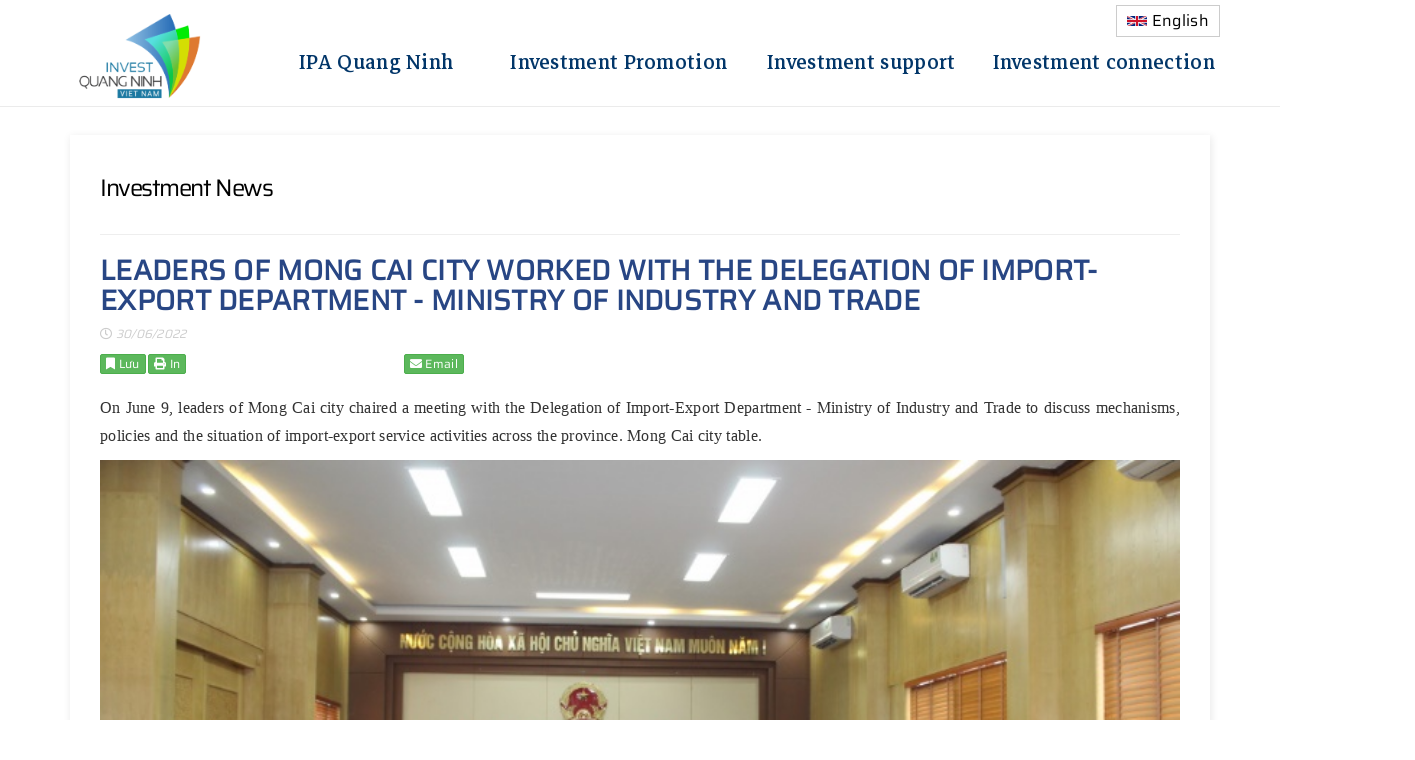

--- FILE ---
content_type: text/html; charset=UTF-8
request_url: https://investinquangninh.vn/en/news/leaders-of-mong-cai-city-worked-with-the-delegation-of-import-export-department-ministry-of-industry-and-trade.html
body_size: 12696
content:
<!DOCTYPE html>
<html lang="en">
   <head>
      <meta charset="utf-8">
      <meta http-equiv="X-UA-Compatible" content="IE=edge">
      <meta name="viewport" content="width=device-width, minimum-scale=1.0, maximum-scale=1.0, user-scalable=no, initial-scale=1.0, shrink-to-fit=no">
      <title>LEADERS OF MONG CAI CITY WORKED WITH THE DELEGATION OF IMPORT-EXPORT DEPARTMENT - MINISTRY OF INDUSTRY AND TRADE</title>
      <base href="https://investinquangninh.vn/" />
      <link href="favicon.ico" rel="shortcut icon" type="image/vnd.microsoft.icon" />
      <link rel="canonical" href="https://investinquangninh.vn/en/news/leaders-of-mong-cai-city-worked-with-the-delegation-of-import-export-department-ministry-of-industry-and-trade.html"/>
      <meta property="og:title" content="LEADERS OF MONG CAI CITY WORKED WITH THE DELEGATION OF IMPORT-EXPORT DEPARTMENT - MINISTRY OF INDUSTRY AND TRADE"/>
      <meta property="og:description" content="LEADERS OF MONG CAI CITY WORKED WITH THE DELEGATION OF IMPORT-EXPORT DEPARTMENT - MINISTRY OF INDUSTRY AND TRADE"/>
      <meta property="og:image" content="public/uploads/news/659.jpg"/>
      <meta property="og:image:width" content="720" />
      <meta property="og:image:height" content="480" />
      <meta property="og:locale" content="en" />
      <meta property="og:url" content="https://investinquangninh.vn/en/news/leaders-of-mong-cai-city-worked-with-the-delegation-of-import-export-department-ministry-of-industry-and-trade.html">
      <meta property="og:type" content="article" />
      <meta name="subject" content="LEADERS OF MONG CAI CITY WORKED WITH THE DELEGATION OF IMPORT-EXPORT DEPARTMENT - MINISTRY OF INDUSTRY AND TRADE">
      <meta name="robots" content="index,follow" />
      <meta name="abstract" content="LEADERS OF MONG CAI CITY WORKED WITH THE DELEGATION OF IMPORT-EXPORT DEPARTMENT - MINISTRY OF INDUSTRY AND TRADE">
      <meta name="topic" content="LEADERS OF MONG CAI CITY WORKED WITH THE DELEGATION OF IMPORT-EXPORT DEPARTMENT - MINISTRY OF INDUSTRY AND TRADE">
      <meta name="author" content="lethanh376@gmail.com">
      <meta name="reply-to" content="lethanh376@gmail.com">
      <meta name="owner" content="lethanh376@gmail.com">
      <meta name="title" property="og:title" content="LEADERS OF MONG CAI CITY WORKED WITH THE DELEGATION OF IMPORT-EXPORT DEPARTMENT - MINISTRY OF INDUSTRY AND TRADE" />
      <meta name="keywords" property="og:keywords" content="" />
      <meta name="description" property="og:description" content="LEADERS OF MONG CAI CITY WORKED WITH THE DELEGATION OF IMPORT-EXPORT DEPARTMENT - MINISTRY OF INDUSTRY AND TRADE" />
      <meta property="article:author" content="lethanh376@gmail.com" />
      <meta property="article:publisher" content="lethanh376@gmail.com" />
      <meta name="fb:page_id" content="DDCItinhQuangNinh" />
      <meta name="fb:app_id" content="125686319174086" />
      <meta name="og:email" content="ipaquangninh@gmail.com"/>
      <meta name="og:phone_number" content="02033533686"/>
      <!-- CSS plugin-->
      <link href="https://investinquangninh.vn/public/frontend/css/font-awesome-5.min.css?0808dd08ad62f5774e5f045e2ce6d08b" rel="stylesheet" type="text/css" />
      <link href="https://investinquangninh.vn/public/frontend/css/font-awesome-v4-shims.css?0808dd08ad62f5774e5f045e2ce6d08b" rel="stylesheet" type="text/css" />
      <link href="https://investinquangninh.vn/public/frontend/css/sppagebuilder.css?0808dd08ad62f5774e5f045e2ce6d08b" rel="stylesheet" type="text/css" />
      <link href="https://investinquangninh.vn/public/frontend/css/settings.css" rel="stylesheet" type="text/css" />

      <link href="https://investinquangninh.vn/public/frontend/css/bootstrap.min.css?v=11.5.7.p" rel="stylesheet" type="text/css" />
      <link href="https://fonts.googleapis.com/css?family=Droid+Sans:regular,700&amp;subset=latin" rel="stylesheet" type="text/css" />
      <link href="https://fonts.googleapis.com/css?family=Open+Sans:300,300italic,regular,italic,600,600italic,700,700italic,800,800italic&amp;subset=latin,greek-ext" rel="stylesheet" type="text/css" />
      <link href="https://investinquangninh.vn/public/frontend/css/transpro.bootstrap.min.css" rel="stylesheet" type="text/css" />
      
      <link href="https://investinquangninh.vn/public/frontend/css/template.css" rel="stylesheet" type="text/css" />
      <link href="https://investinquangninh.vn/public/frontend/css/preset3.css" rel="stylesheet" type="text/css" class="preset" />
      <link href="https://investinquangninh.vn/public/frontend/css/custom.css" rel="stylesheet" type="text/css" />

      <style type="text/css">
         .sp-page-builder .page-content #section-id-1591631988405{padding:20px 0 0 0;/*background-color:#1193d4;*/}#sppb-addon-1591631988407 .sppb-addon-title {margin-top:0px;margin-bottom:0px;color:#ffffff;font-size:28px;}#sppb-addon-1591631988409 .sppb-empty-space {height:5px;}.sp-page-builder .page-content #section-id-1518439204{padding:25px 0 50px 0;background-color:#f8f8f8;}#column-id-1518439205{background-color:#ffffff;}.sp-page-builder .page-content #section-id-1518439215{padding:50px 0 25px 0;background-color:#f8f8f8;}#column-id-1518439216{background-color:#ffffff;}#sppb-addon-1518439218 .sppb-empty-space {height:20px;}#column-id-1518439219{background-color:#ffffff;}#sppb-addon-1518439221 .sppb-empty-space {height:20px;}.sp-page-builder .page-content #section-id-1518439222{padding:50px 0 100px 0;}.sp-page-builder .page-content #section-id-1518439222 .sppb-section-title .sppb-title-heading {font-size:28px;line-height:28px;font-weight:300;color:#033566;margin-bottom:30px;}#sppb-addon-1518439225 .sppb-empty-space {height:50px;}#sppb-addon-1518439229 .sppb-empty-space {height:50px;}#sppb-addon-1518439233 .sppb-empty-space {height:50px;}.sp-page-builder .page-content #section-id-1518439235{padding:0 0 0 0;background-image:url(frontend/css/images/bg-2-1.jpg);background-repeat:no-repeat;background-size:cover;background-attachment:fixed;background-position:50% 0;}#sppb-addon-1518439237 .sppb-empty-space {height:60px;}#sppb-addon-1518439238 .sppb-addon-title {margin-top:0px;margin-bottom:0px;color:#ffffff;font-size:35px;}.sp-page-builder .page-content #section-id-1532079306310{padding:50px 0;margin:0px;background-color:#f8f8f8;}.sp-page-builder .page-content #section-id-1532079306310 .sppb-section-title .sppb-title-heading {font-size:40px;line-height:40px;font-weight:200;color:#033566;margin-bottom:50px;}
         #cookiesck {
         position:fixed;
         left:0;
         right: 0;
         bottom: 0;
         z-index: 99;
         min-height: 30px;
         color: #ffffff;
         background: rgba(0,0,0,0.7);
         text-align: center;
         font-size: 14px;
         line-height: 14px;
         }
         #cookiesck_text {
         padding: 10px 0;
         display: inline-block;
         }
         #cookiesck_buttons {
         float: right;
         }
         #cookiesck_accept,
         #cookiesck_decline,
         #cookiesck_readmore {
         float:left;
         padding:10px;
         margin: 5px;
         border-radius: 3px;
         text-decoration: none;
         cursor: pointer;
         transition: all 0.2s ease;
         }
         #cookiesck_readmore {
         float:right;
         color: #fff;
         border: 2px solid transparent;
         transition: all 0.2s ease;
         }
         #cookiesck_readmore:hover {
         border: 2px solid #fff;
         }
         #cookiesck_accept {
         background: #1176a6;
         border: 2px solid #1176a6;
         color: #f5f5f5;
         }
         #cookiesck_accept:hover {
         background: transparent;
         border: 2px solid darkturquoise;
         color: darkturquoise;
         }
         #cookiesck_decline {
         background: #000;
         border: 2px solid #000;
         color: #f5f5f5;
         }
         #cookiesck_decline:hover {
         background: transparent;
         border: 2px solid #fff;
         color: #fff;
         }
         #cookiesck_options {
         display: block;
         width: 30px;
         height: 30px;
         border-radius: 15px;
         box-sizing: border-box;
         position: fixed;
         bottom: 0;
         left: 0;
         margin: 10px;
         border: 1px solid #ccc;
         cursor: pointer;
         background: #fff url(public/frontend/css/images/cookies-icon.svg) center center no-repeat;
         background-size: 80% auto;
         }
         #cookiesck_options > .inner {
         display: none;
         width: max-content;
         margin-top: -40px;
         background: rgba(0,0,0,0.7);
         position: absolute;
         font-size: 14px;
         color: #fff;
         padding: 4px 7px;
         border-radius: 3px;
         }
         #cookiesck_options:hover > .inner {
         display: block;
         }
         body{font-family:Saira; font-size:15px; font-weight:normal; }
         h1{font-family:Saira; font-size:28px; font-weight:normal; }
         h2{font-family:Saira; font-size:24px; font-weight:normal; }
         h3{font-family:Saira; font-size:20px; font-weight:normal; }
         h4{font-family:Saira; font-size:18px; font-weight:normal; }
         h5{font-family:Saira; font-weight:600; }
         h6{font-family:Saira; font-weight:300; }
         #sp-top-info{ background-color:#f8f8f8;padding:5px 0; }
         #sp-bottom{ color:#ffffff;padding:70px 0px;/*background-color:#0d141b;*/background: url(public/frontend/css/images/bgfooter.jpg) no-repeat top left;background-size: cover; }
         #sp-footer{ background-color:#090e14; }
         .sppb-row-container-slide{ width: 1240px!important;margin: 0 auto; }
         .sppb-row-container-footer{ width: 1400px!important;margin: 0 auto; }
         .sp-module ul >li >a{ color: #888!important; }
         @media  only screen and (min-width:320px) and (max-width:736px){
            .sppb-row-container-slide{ width: 100%!important; }
            .sppb-row-container-footer{ width: 100%!important; }
            .tp-simpleresponsive img{ width: 100%!important; }
         }

      </style>
      
      <script src="https://investinquangninh.vn/public/frontend/js/jquery.min.js?b95db2c51466ae2f7e3196805934a2bc" type="text/javascript"></script>
      
      <script src="https://investinquangninh.vn/public/frontend/js/jquery.themepunch.tools.min.js" type="text/javascript"></script>
      <script src="https://investinquangninh.vn/public/frontend/js/jquery.themepunch.revolution.min.js" type="text/javascript"></script>
      <script src="https://investinquangninh.vn/public/frontend/js/bootstrap.min.js" type="text/javascript"></script>      <style type="text/css">
         body{ overflow-x: hidden; }
         .lagbox{ position: relative;float: left;width: 100%;height: auto; }
         .lagitems{ position: absolute;float: left;width: 150px;z-index: 99999999;right: -10px; }
         .dropbtn{ color: #000;padding: 10px;font-size: 16px;border: solid 1px #ccc;cursor: pointer;margin-top: 5px;line-height: 10px; }
         .dropdown{ position: relative;display: inline-block;float: right; }
         .dropdown img{ float: left;margin-right: 5px; }
         .dropdown-content { display: none;position: absolute;background-color: #f9f9f9;min-width: 160px;box-shadow: 0px 8px 16px 0px rgba(0, 0, 0, 0.2);z-index: 1; }
         .dropdown-content a { color: black;padding: 12px 16px;text-decoration: none;display: block;line-height:10px; }
         .dropdown-content a:hover { background-color: #f1f1f1 }
         .dropdown:hover .dropdown-content { display: block; }
         .dropdown:hover .dropbtn { background-color: #3e8e41; }
      </style>
   </head>
   <body class="site com-sppagebuilder view-page no-layout no-task itemid-101 en-gb ltr  layout-fluid lauyout-default ">
      <div class="container">
         <div class="row">
            <div class="col-sm-12 col-md-12">
               <div class="lagbox">
                  <div class="lagitems">
                     <div class="dropdown">
                        <div class="dropbtn">
                                                      <img src="https://investinquangninh.vn/public/frontend/css/images/eflag.jpg" width="20" height="15"> English
                                                   </div>
                        <div class="dropdown-content">
                           <a href="https://investinquangninh.vn/vi"><img src="https://investinquangninh.vn/public/frontend/css/images/vietnam-flag.png" width="20" height="15"> Vietnamese</a>
                           <a href="https://investinquangninh.vn/en"><img src="https://investinquangninh.vn/public/frontend/css/images/eflag.jpg" width="20" height="15"> English</a>
                           <a href="https://investinquangninh.vn/ja"><img src="https://investinquangninh.vn/public/frontend/css/images/japan-flag.png" width="20" height="15"> Japanese</a>
                           <a href="https://investinquangninh.vn/ko"><img src="https://investinquangninh.vn/public/frontend/css/images/korean-flag.png" width="20" height="15"> Korean</a>
                        </div>
                     </div>
                  </div>
               </div>
            </div>
         </div>
      </div>
      <div class="body-innerwrapper" style="overflow: hidden;">
         <section id="sp-top-bar">
            <style type="text/css">
               .mntopright{ width: 100%;clear: both;margin-top: 5px; }
               .mntopright a{ padding: 40px 0px 0px 0px;display: block;font-family: MarkaziText;font-size: 28px;transition: 0.4s; }
               .mnlva1{ float: left;position: relative;width: 100%;height: auto; }
               .mnlva2{ background: #023669;width: 300px;position: absolute;float: left;z-index: 999999;border-radius: 7px;box-shadow: 1px 1px 3px #dedede;height: auto;min-height: 50px;display: none;transition: 1s;top: 68px; }
               .width_340{ width: 340px; }
               .mnlva2:before{ border-bottom: 11px solid #023669;border-left: 11px solid transparent;border-right: 11px solid transparent;content: "";display: inline-block;position: absolute;top: -10px;left: 50px;z-index: 99999;transition: 0.4s; }
               .mnlva2 ul{ margin: 0px;padding: 0px;list-style-type: none; }
               .mnlva2 ul li a{ padding: 11px 15px;display: block;color: #fff;font-weight: normal;font-size: 22px;text-align: left; }
               .mnlva2 ul li a:hover{ background-color: #fff;color: #023669; }
               .sp-column:hover .mnlva2{ display: block;transition: 1s; }
               @media  only screen and (min-width:320px) and (max-width:736px){
               .sp-default-logo{ margin-left: 10px;width: 152px; }
               .dropdown{ float: left!important; }
               }
            </style>
                        <div class="container">
               <div class="row">
                  <div id="sp-top2" class="col-sm-12 col-md-12">
                     <div class="row">
                        <div class="mntopright">
                           <div class="row">
                              <div class="col-sm-2 col-md-2">
                                 <a style="padding:0px;" class="logo" href="https://investinquangninh.vn/en">
                                 <img class="sp-default-logo" src="public/frontend/css/images/logomain.png" alt="Invest Quảng Ninh">
                                 </a>
                              </div>
                              <div class="col-sm-10 col-md-10 hidden-xs">
                                 <div class="col-sm-3 col-md-3 hidden-xs" style="text-align:center;"><div class="sp-column" id="sp_column_1"><div class="mnlva1"><div class="row"><a href="javascript:void(0);">IPA Quang Ninh</a></div><div class="mnlva2 " id="mnlva2_87"><ul><li><a href="en/ipa-team">IPA Team</a></li><li><a href="en/functions-and-responsibilities">Functions and responsibilities</a></li><li><a href="en/organizational-structure">Organizational structure</a></li><li><a href="en/contact-info">Contact Info</a></li><li><a href="https://investinquangninh.vn/en/n/community-activities">Community activities</a></li><li><a href="en/site-map">Site map</a></li></ul></div></div></div></div><div class="col-sm-3 col-md-3 hidden-xs" style="text-align:center;"><div class="sp-column" id="sp_column_2"><div class="mnlva1"><div class="row"><a href="javascript:void(0);">Investment Promotion</a></div><div class="mnlva2  width_340" id="mnlva2_94"><ul><li><a href="en/quang-ninh-province">Potentials and strengths to attract investment</a></li><li><a href="https://investinquangninh.vn/investment-project/">Projects calling for investment</a></li><li><a data-toggle="modal" data-target="#defaultModal" onclick="fVview('85SB6xjqLGM')" href="javasctip:void(0);">Investment promotion video clip</a></li><li><a href="https://investinquangninh.vn/investment-incentives/">Investment incentive mechanism</a></li><li><a href="en/reference-information">Reference Information</a></li><li><a href="en/information-about-economic-zones-industrial-parks">Information about Economic Zones, Industrial Parks</a></li></ul></div></div></div></div><div class="col-sm-3 col-md-3 hidden-xs" style="text-align:center;"><div class="sp-column" id="sp_column_3"><div class="mnlva1"><div class="row"><a href="javascript:void(0);">Investment support</a></div><div class="mnlva2 " id="mnlva2_101"><ul><li><a href="en/introducing-investor-care-team">Introducing Investor Care team</a></li><li><a href="https://investinquangninh.vn/en/n/featured-activities">Featured activities</a></li><li><a href="en/list-of-projects-supporting-investment">List of projects supporting investment</a></li><li><a href="https://investinquangninh.vn/en/n/legislation">Legislation</a></li></ul></div></div></div></div><div class="col-sm-3 col-md-3 hidden-xs" style="text-align:center;"><div class="sp-column" id="sp_column_4"><div class="mnlva1"><div class="row"><a href="javascript:void(0);">Investment connection</a></div><div class="mnlva2  width_340" id="mnlva2_106"><ul><li><a href="https://investinquangninh.vn/en/thong-tin-quy-hoach">Planning information</a></li><li><a href="en/investment-procedures">Investment procedures</a></li><li><a href="en/list-of-approval-of-investment-policy-projects">List of approval of investment policy projects</a></li><li><a href="https://investinquangninh.vn/en/hoi-dap">FAQ</a></li></ul></div></div></div></div>                              </div>
                           </div>
                        </div>
                     </div>
                  </div>
               </div>
            </div>
         </section>
         <style type="text/css">
            .mnmobile{ box-shadow: rgba(0, 0, 0, 0.05) 0px 3px 3px;background: rgb(17, 147, 212);padding: 0px;margin-bottom: -15px;margin-top: -10px;height: 45px;text-align: center; }
            #offcanvas-toggler{ line-height: 50px!important;float: none!important; }
            @media (max-width: 767.98px) {
            .offcanvas-collapse {
            position: fixed;
            top: 0;
            right: -10px;
            width: 100%;
            height: 100%;
            background: #00344c!important;
            z-index: 999999999;
            padding-right: 1rem;
            padding-left: 1rem;
            overflow-y: auto;
            background-color: var(--gray-dark);
            transition: -webkit-transform .3s ease-in-out;
            transition: transform .3s ease-in-out;
            transition: transform .3s ease-in-out, -webkit-transform .3s ease-in-out;
            -webkit-transform: translateX(100%);
            transform: translateX(100%);
            }
            .offcanvas-collapse.open {
            -webkit-transform: translateX(-1rem);
            transform: translateX(-1rem);  
            }
            .navbar-nav>li>a{ color: #fff; }
            .wapmnmobi ul{ list-style-type: none; }
            .wapmnmobi a{ color: #fff; }
            .wapmnmobi a.mdong{ padding: 10px;display: block; }
            .wapmnmobi .msmenu{display: block;background: transparent;border: none;box-shadow: none;position: static;float: none;padding-left: 10px; }
            .wapmnmobi .msmenu a{ display: block;clear:both;padding: 5px; }
            }
         </style>
         <div class="hidden-md hidden-lg mnmobile">
            <a id="offcanvas-toggler" href="javascript:void(0);" data-toggle="offcanvas"><i class="fa fa-bars"></i></a>
         </div>
         <div class="navbar-collapse offcanvas-collapse hidden-md hidden-lg">
            <div class="wapmnmobi">
               <p style="text-align: right;border-bottom: solid 1px #ccc;"><a class="mdong" data-toggle="offcanvas" href="javascript:void(0);">Đóng</a></p>
               <ul class="navbar-nav mr-auto"><li class="nav-item active"><a class="nav-link" href="/"><b>Trang chủ</b> <span class="sr-only">(current)</span></a></li><li class="nav-item dropdown"><a class="nav-link dropdown-toggle" href="#" id="dropdown1" data-toggle="dropdown" aria-haspopup="true" aria-expanded="true"><b>IPA Quang Ninh</b></a><div class="dropdown-menu msmenu" aria-labelledby="dropdown1"><a class="dropdown-item" href="en/ipa-team">IPA Team</a><a class="dropdown-item" href="en/functions-and-responsibilities">Functions and responsibilities</a><a class="dropdown-item" href="en/organizational-structure">Organizational structure</a><a class="dropdown-item" href="en/contact-info">Contact Info</a><a class="dropdown-item" href="https://investinquangninh.vn/en/n/community-activities">Community activities</a><a class="dropdown-item" href="en/site-map">Site map</a></div></li><li class="nav-item dropdown"><a class="nav-link dropdown-toggle" href="#" id="dropdown2" data-toggle="dropdown" aria-haspopup="true" aria-expanded="true"><b>Investment Promotion</b></a><div class="dropdown-menu msmenu" aria-labelledby="dropdown2"><a class="dropdown-item" href="en/quang-ninh-province">Potentials and strengths to attract investment</a><a class="dropdown-item" href="https://investinquangninh.vn/investment-project/">Projects calling for investment</a><a class="dropdown-item" data-toggle="modal" data-target="#defaultModal" onclick="fVview('85SB6xjqLGM')" href="javasctip:void(0);">Investment promotion video clip</a><a class="dropdown-item" href="https://investinquangninh.vn/investment-incentives/">Investment incentive mechanism</a><a class="dropdown-item" href="en/reference-information">Reference Information</a><a class="dropdown-item" href="en/information-about-economic-zones-industrial-parks">Information about Economic Zones, Industrial Parks</a></div></li><li class="nav-item dropdown"><a class="nav-link dropdown-toggle" href="#" id="dropdown3" data-toggle="dropdown" aria-haspopup="true" aria-expanded="true"><b>Investment support</b></a><div class="dropdown-menu msmenu" aria-labelledby="dropdown3"><a class="dropdown-item" href="en/introducing-investor-care-team">Introducing Investor Care team</a><a class="dropdown-item" href="https://investinquangninh.vn/en/n/featured-activities">Featured activities</a><a class="dropdown-item" href="en/list-of-projects-supporting-investment">List of projects supporting investment</a><a class="dropdown-item" href="https://investinquangninh.vn/en/n/legislation">Legislation</a></div></li><li class="nav-item dropdown"><a class="nav-link dropdown-toggle" href="#" id="dropdown4" data-toggle="dropdown" aria-haspopup="true" aria-expanded="true"><b>Investment connection</b></a><div class="dropdown-menu msmenu" aria-labelledby="dropdown4"><a class="dropdown-item" href="https://investinquangninh.vn/en/thong-tin-quy-hoach">Planning information</a><a class="dropdown-item" href="en/investment-procedures">Investment procedures</a><a class="dropdown-item" href="en/list-of-approval-of-investment-policy-projects">List of approval of investment policy projects</a><a class="dropdown-item" href="https://investinquangninh.vn/en/hoi-dap">FAQ</a></div></li></ul>               <p>&nbsp;</p>
               <p>&nbsp;</p>
               <p>&nbsp;</p>
               <p>&nbsp;</p>
            </div>
         </div>
         <script type="text/javascript">
            $(function () {
            $('[data-toggle="offcanvas"]').on('click', function () {
             $('.offcanvas-collapse').toggleClass('open')
            })
            })
         </script>
         <p>&nbsp;</p>
         
<section id="sp-main-body">
   <div class="container">
      <div class="row">
         <div id="sp-component" class="col-sm-12 col-md-12">
            <div class="sp-column ">
               <div id="system-message-container">
               </div>
               <article class="item item-page" itemscope="" itemtype="http://schema.org/Article">
                  <meta itemprop="inLanguage" content="en-GB">
                  <div class="entry-header has-post-format" style="margin-left: 0px;">
                     <span class="post-format"><i class="fa fa-thumb-tack"></i></span>
                     <h2 itemprop="name">
                        <a href="https://investinquangninh.vn/en/n/investment-news">
                           Investment News
                        </a>
                     </h2>
                  </div>
                  <style type="text/css">
                     .boxtitlenews h1{ font-size: 28px!important;font-weight: bold; }
                     .boxnewsdetail figure img{ margin: 0 auto; }
                     .boxnewsdetail figcaption{ width: 600px;margin: 0 auto; }
                     .boxnewsdetail p{ line-height: 27px; }
                     .txt-nhat{ width: 100%;margin-top: 10px;margin-bottom: 20px; }
                     .nguontin{ font-weight: bold;width: 100%;height: 35px;line-height: 35px;text-align: right; }
                     .date_news{ font-style: italic;color: #ccc;font-size: 12px;margin: 10px 0; }
                     .mt-2, .my-2 { margin-top: 0.5rem!important; }
                     .align-items-center{ align-items:center!important; }
                     .d-flex{ display:flex!important; }
                     .social .savenews{ line-height: 20px; }
                     .mr-1, .mx-1{ margin-right:.25rem!important; }
                     .social-links { display: flex;align-items: center;line-height: 10px;max-height: 21px;margin-left: 3px; }
                     .font4{ font-size: 1.2rem; }
                     .pb-0, .py-0{ padding-bottom:0!important; }
                     .pt-0, .py-0{ padding-top:0!important; }
                     .btn-group-sm>.btn, .btn-sm{ padding:.25rem .5rem;line-height:1.5;border-radius:.2rem; }
                     .social-links .social-item{ display:flex; }
                     .boxnewsdetail img{ max-width: 100%;margin: 0 auto; }
                     @media  only screen and (min-width:320px) and (max-width:736px){
                        .boxnewsdetail figcaption{ width: 100%!important; }
                        .boxtitlenews h1{ margin-bottom: 20px;font-size: 25px!important; }
                     }

                  </style>
                  <hr>
                  
                  <div class="sppb-row">
                      
                        <div class="col-sm-12 col-md-12">
                        <div class="waptin">
                           <div class="boxtitlenews">
                              <h1>LEADERS OF MONG CAI CITY WORKED WITH THE DELEGATION OF IMPORT-EXPORT DEPARTMENT - MINISTRY OF INDUSTRY AND TRADE</h1>
                           </div>
                           <div class="date_news"><i class="fa fa-clock-o" aria-hidden="true"></i> 30/06/2022</div>
                           
                           <div class="social mt-2 d-flex align-items-center">
                             <div class="savenews mr-1"><span class="btn btn-success btn_savenews btn-sm py-0 font4" data-id="3162596"><i class="fa fa-bookmark"></i> Lưu</span></div>
        <script>
            $(function() {
                var news_saved = store.get('news_saved') != undefined ? store.get('news_saved') : [];
                $('.btn_savenews').click(function(e) {
                    let id_news = $(this).data('id');
                    let check = '';
                    store.each(function(value, key) {
                        if (id_news == key) {
                            check = key;
                        }
                    });
                    if (check) {
                        $('.btn_savenews').removeClass('btn-warning');
                        $('.btn_savenews').addClass('btn-success');
                        store.remove(id_news);

                        let idx = news_saved.indexOf(parseInt(id_news));
                        news_saved.splice(idx, 1);
                    } else {
                        if (news_saved.length > 20) {
                            news_saved.splice(-1, 1);
                        }
                        news_saved.push(id_news);
                        store.set(id_news, {
                            id: id_news
                        });

                        $(this).removeClass('btn-success');
                        $(this).addClass('btn-warning');
                    }

                    store.set('news_saved', news_saved);

                });
            });
            $(document).ready(function() {
                let check_id = '3162596';
                check_id = parseInt(check_id);
                store.each(function(value, key) {
                    if (check_id == key) {
                        $('.btn_savenews').removeClass('btn-success');
                        $('.btn_savenews').addClass('btn-warning');
                    }
                });

                var news_read = store.get('news_read') != undefined ? store.get('news_read') : [];
                if (!news_read.includes(check_id)) {
                    if (news_read.length > 20) {
                        news_read.splice(-1, 1);
                    }
                    news_read.push(check_id);
                    store.set('news_read', news_read);
                }
            });
        </script>
                <div class="print_page"><span class="btn btn-success btn_print btn-sm py-0 font4" data-title="LEADERS OF MONG CAI CITY WORKED WITH THE DELEGATION OF IMPORT-EXPORT DEPARTMENT - MINISTRY OF INDUSTRY AND TRADE" data-url="/print/news/1321648"><i class="fa fa-print"></i> In</span></div>
        <script>
            $(function() {
                $('.btn_print').click(function(e) {
                    var w = $(window).width() > 570 ? $(window).width() * 0.8 : 570,
                        h = $(window).height() * 0.8;
                    var title = $(this).attr('data-title');
                    var url = $(this).attr('data-url');
                    var left = (screen.width / 2) - (w / 2);
                    var top = (screen.height / 2) - (h / 2);
                    window.open(url, title, 'toolbar=no, location=no, directories=no, status=no, menubar=no, scrollbars=no, resizable=no, copyhistory=no, width=' + w + ', height=' + h + ', top=' + top + ', left=' + left);
                });

            });
        </script>
                             <!-- Social Links -->
        <div class="social-links">
            
                        <!-- Facebook Linke & Share -->
            <div class="social-item fblike">
                <iframe src="//www.facebook.com/plugins/like.php?href=https://investinquangninh.vn/en/news/leaders-of-mong-cai-city-worked-with-the-delegation-of-import-export-department-ministry-of-industry-and-trade.html&width&layout=button_count&action=like&show_faces=false&share=true&height=20&appId=248862540396169" scrolling="no" frameborder="0" style="border:none; overflow:hidden; height:21px;width:142px;" allowtransparency="true"></iframe>
            </div>
            
                        <!-- Zalo -->
            <div class="social-item zalo mr-1">
                <div class="zalo-share-button" 
                    data-href="https://investinquangninh.vn/en/news/leaders-of-mong-cai-city-worked-with-the-delegation-of-import-export-department-ministry-of-industry-and-trade.html" 
                    data-oaid="579745863508352884" 
                    data-layout="1" 
                    data-color="blue" 
                    data-customize=false>
                </div>
                <script src="https://sp.zalo.me/plugins/sdk.js"></script>
            </div>
            <!-- </div> -->
            
        </div>

                             <!-- EmailSharing-->
        <div class="print_page email">
            <a class="btn btn-success btn_email btn-sm py-0 font4" href="https://mail.google.com/mail/?view=cm&fs=1&to=ipaquangninh@gmail.com&su=LEADERS OF MONG CAI CITY WORKED WITH THE DELEGATION OF IMPORT-EXPORT DEPARTMENT - MINISTRY OF INDUSTRY AND TRADE&body=https://investinquangninh.vn/en/news/leaders-of-mong-cai-city-worked-with-the-delegation-of-import-export-department-ministry-of-industry-and-trade.html" target="_new">
                <i class="fa fa-envelope"></i> Email            </a>
        </div>
                  </div>
                           
                           <div class="boxnewsdetail">
                            <div>
<table align="right">
	<tbody>
		<tr>
			<td style="vertical-align:top">
			<p style="text-align:justify"><span style="font-size:12pt"><span style="background-color:white"><span style="font-family:&quot;Times New Roman&quot;,serif">On June 9, leaders of Mong Cai city chaired a meeting with the Delegation of Import-Export Department - Ministry of Industry and Trade to discuss mechanisms, policies and the situation of import-export service activities across the province. Mong Cai city table.</span></span></span></p>

			<p style="text-align:center"><img src="https://investinquangninh.vn/public/userfiles/files/image-20220620081324-1.jpeg" style="width:100%" /><span style="font-size:11pt"><span style="background-color:white"><span style="font-family:Calibri,sans-serif"><span style="font-size:12.0pt"><span style="font-family:&quot;Times New Roman&quot;,serif"> </span></span><span style="font-size:12.0pt"><span style="font-family:&quot;Times New Roman&quot;,serif">Work scene.</span></span></span></span></span></p>

			<p style="text-align:justify"><span style="font-size:12pt"><span style="background-color:white"><span style="font-family:&quot;Times New Roman&quot;,serif">Over the past time, Mong Cai city has focused on synchronously implementing measures to prevent and control the Covid-19 epidemic associated with import and export activities under the direction of the Central Government, Quang Ninh province and in accordance with the policies of the Central Government. The country, including taking the initiative, well prepares a plan to build and maintain the &quot;Safe Green Zone&quot; for the border gate area and the opening of the border. The city also regularly exchanges and holds talks with the Dongxing city government (China) on epidemic prevention measures, in order to create trust and cooperate in restoring customs clearance of import and export goods between the two countries. both sides.</span></span></span></p>

			<p style="text-align:justify"><span style="font-size:12pt"><span style="background-color:white"><span style="font-family:&quot;Times New Roman&quot;,serif">Specifically, the &quot;Safe Green Zone&quot; for import-export activities has been applied: from April 2, 2022 until now, it is required that organizations and individuals enter the border gate area, the opening must ensure enough conditions: Having received 2 or more doses of Covid-19 vaccine; having negative test results for SARS-CoV-2 virus by RT-PCR method within 48 hours from the time of taking samples or taking samples. perform self-paid antigen rapid test; strictly follow the &quot;5K&quot; regulation, scan QR-code automatically; require transit drivers to wear full protective clothing to prevent the epidemic, wear N95 masks, and shoe covers , gloves, safety glasses or anti-drop glasses, driving card during work, do not turn on the air conditioner while driving;...</span></span></span></p>
			</td>
		</tr>
	</tbody>
</table>
</div>

<p><span style="font-size:11.0pt"><span style="font-family:&quot;Calibri&quot;,sans-serif">Through listening and exchanging actual situations, the Delegation of the Import-Export Department - Ministry of Industry and Trade will summarize and evaluate to propose the Ministry of Industry and Trade and relevant ministries and branches to create conditions for localities to accelerate progress. implementation of a number of projects, supporting import and export activities and promoting efficient customs clearance.</span></span></p>
                            </div>
                            <div class="nguontin">
                               
                            </div>
                        </div>
                     </div> 
                     <hr/>
                     <style type="text/css">
                         .box_re li{ padding: 4px 6px; }
                     </style>
                     <div class="col-sm-12 col-md-12">
                        <p>&nbsp;</p>
                                                <p style="font-size:20px;"><b>Other Posts</b></p>
                                                <hr/>
                        <div class="box_re">
                            <ul>
                                                                <li><a href="https://investinquangninh.vn/en/news/fdi-disbursement-in-vietnam-hits-record-high.html">FDI disbursement in Vietnam hits record high</a></li>
                                                                <li><a href="https://investinquangninh.vn/en/news/10-outstanding-events-of-vietnams-economy-in-2023.html">10 outstanding events of Vietnam&#039;s economy in 2023</a></li>
                                                                <li><a href="https://investinquangninh.vn/en/news/improve-efficiency-from-fta-agreements.html">Improve efficiency from FTA agreements</a></li>
                                                                <li><a href="https://investinquangninh.vn/en/news/budget-revenue-exceeded-plan.html">Budget revenue exceeded plan</a></li>
                                                                <li><a href="https://investinquangninh.vn/en/news/economy-2023-forecast-2024-vietnams-economy-through-the-perspectives-of-international-experts.html">Economy 2023, forecast 2024: Vietnam&#039;s economy through the perspectives of international experts</a></li>
                                                                <li><a href="https://investinquangninh.vn/en/news/experts-emphasize-the-human-factor-when-vietnam-develops-the-digital-economy.html">Experts emphasize the human factor when Vietnam develops the Digital Economy</a></li>
                                                                <li><a href="https://investinquangninh.vn/en/news/world-bank-2023-is-a-resilient-year-for-vietnams-economy.html">World Bank: 2023 is a &quot;resilient&quot; year for Vietnam&#039;s economy</a></li>
                                                                <li><a href="https://investinquangninh.vn/en/news/approve-the-planning-for-exploration-exploitation-processing-and-use-of-minerals-as-construction-materials.html">Approve the Planning for exploration, exploitation, processing and use of minerals as construction materials</a></li>
                                                                <li><a href="https://investinquangninh.vn/en/news/enhance-international-integration-capacity.html">Enhance international integration capacity</a></li>
                                                                <li><a href="https://investinquangninh.vn/en/news/it-is-forecasted-that-international-flight-passengers-will-increase-and-domestic-flights-will-decrease.html">It is forecasted that international flight passengers will increase and domestic flights will decrease</a></li>
                                                                
                            </ul>
                        </div>
                     </div>
                  </div>
               </article>
            </div>
         </div>
      </div>
   </div>
</section>


      </div>
      </div>
      </div>
      </div>
      </div>
      </section>
      <p>&nbsp;</p>
      <p>&nbsp;</p>
      <style type="text/css">
         #sp-bottom{ padding: 20px 0px;background: #00344c;background-image: none!important; }
         .social_footer{ width: 100%;height: 55px;clear: both;margin: 15px 0 20px 0; }
         .social_footer ul{ list-style-type: none;margin: 0px;padding: 0px; }
         .social_footer ul li{ float: left;border-bottom: none!important;margin-right: 20px; }
         .social_footer ul li a{ border: solid 1px #fff;display: block;border-radius: 100%;width: 45px;height: 45px;text-align: center;padding-top: 13px;color: #fff; }
         .social_footer ul li a:hover{ background-color: #1193d4;color: #fff; }
         @media  only screen and (min-width:320px) and (max-width:736px){
         .rowmb{ margin: 0px;padding: 0px; }
         .box-pro p{ text-align: center; }
         .box-pro .row3info #box_content_pro p{ text-align: left!important; }
         .row3info{ margin-left: 0px!important; }
         .info3add{ right: auto!important; }
         .box-pro p b{ font-size: 13px!important; }
         .col-md-3-v1{ width: 100%!important; }
         .sppb-row{ display: block; }
         .box-pro .all{ width: 100%!important; }
         .box-pro ul li{ width: 50%!important; }
         }
      </style>
      <section id="sp-bottom">
         <div class="sppb-row-container-footer">
            <div class="row rowmb">
               <!--<div id="sp-bottom1" class="col-sm-12 col-md-1">
                  <img style="width: 100%;" src="http://investinquangninh.vn/uploads/images/userfiles/logo.png">
                  </div>-->
               <div id="sp-bottom2" class="col-sm-12 col-md-4">
                  <div class="sppb-row row0info">
                     <div class="sp-module-content">
                        <div class="custom"  >
                           <div class="textwidget">
                              <p><b style="font-family: 'YesevaOne';font-size: 15px;">INVESTMENT PROMOTION AGENCY</b></p>
                              <p>Address: 2nd floor, Office Complex 2, Nguyen Van Cu street, Ha Long city, Quang Ninh province, Viet Nam</p>
                              <p><em class="fa fa-phone"><em class="hidden">phone</em></em> Tel: 0203.3533686</p>
                              <p><em class="fa fa-fax"><em class="hidden">phone</em></em> Fax: 0203.3533586</p>
                              <p><em class="fa fa-envelope"><em class="hidden">email </em></em><span> Email: ipaquangninh@gmail.com</span></p>
                              <div class="social_footer">
                                 <ul>
                                    <li><a target="_blank" href="https://www.facebook.com/DDCItinhQuangNinh"><i class="fa fa-facebook"></i></a></li>
                                    <li><a href="https://zalo.me/4104548645361146148">zalo</a></li>
                                    <li><a href="#"><i class="fa fa-twitter"></i></a></li>
                                    <li><a href="#"><i class="fa fa-linkedin"></i></a></li>
                                    <li style="margin-right: 0px;"><img src="public/frontend/css/images/qrcodeqn.png" style="width: 80px;background: #fff;border-radius: 5px;"></li>
                                 </ul>
                              </div>
                           </div>
                        </div>
                     </div>
                     <div style="width: 100%;min-height: 100px;line-height: 100px;display: block;clear: both;">
                        <p>
                           Access times: 12,936,460 / Online: 20                        </p>
                     </div>
                  </div>
               </div>
               <style type="text/css">
                  .box-pro{ width: 100%;height: auto; }
                  .box-pro ul{ list-style-type: none;margin: 0px;padding: 0px; }
                  .box-pro ul li{ float: left;width: 99px; }
                  .box-pro ul li a{ padding: .1cm 0px;background-color: #fff;color: #033566;display: block;text-align: center;margin-right: 5px;margin-bottom: 5px; }
                  .box-pro ul li a.active{ background-color: #033566!important;color: #fff!important; }
                  .box-pro .all{ width: 98%; }
                  .sp-module ul >li >a.active{ color: #033566!important;font-weight: bold;font-size: 16px; }
                  .thongtinthem{ text-align: right; }
                  .thongtinthem a{ background-color: #fff;display: block;padding: .1cm 6px; text-align: center;border-radius: 3px;width: 150px;float: left; }
                  .thongtinthem a:hover{ background-color: #033566;color: #fff; }
                  .info0add{ float:left;position: relative;width: 100%;height: auto;float: left; }
                  .info1add{ float: left;position: absolute;bottom: 0px;right: 100px; }
                  .col-md-3-v1{ width: 22%; }
                  .row0info{ margin-left: -5px; }
                  .row3info{ margin-left: -22px; } 
                  .info3add{ right: 83px;position: absolute;bottom: 0; } 
                  #box_content_pro{ font-size: 12px; }
                  #box_content_pro p{ margin: 5px 0; }
                  .red{ color: red; }
                  /*@media  screen and (min-width:1566.67px){ 
                  .row0info{ margin-left: -35px; } .box-pro .all { width: 199px; }
                  }
                  @media  screen and (min-width:1410px){ 
                  .info1add{ right: 50px; } 
                  .row0info{ margin-left: -25px; } 
                  .row3info{ margin-left: -19px; } 
                  .box-pro .all { width: 199px; } 
                  .info3add{ right: 57px;position: absolute;bottom: 0; } 
                  }
                  @media  screen and (min-width:1400px){ 
                  .box0img{ margin-left: -20px; } 
                  .info3add { right: 75px;position: absolute;bottom: 0; }
                  }
                  @media  screen and (min-width:1600px){ 
                  .box0img{ margin-left: -45px; } .info3add{ right: 80px;position: absolute;bottom: 0; } 
                  }
                  @media  screen and (width:1920px){ 
                  .box0img{ margin-left: -5px; }
                  .info3add{ right: 155px;position: absolute;bottom: 0; } 
                  .col-md-3-v1{ width: 17%; }
                  }
                  @media  screen and (width:2160px){ 
                  .col-md-3-v1{ width: 19%; }
                  .info3add { right: 195px;position: absolute;bottom: 0; }
                  }*/
               </style>
                              <input type="hidden" name="_token" value="DF4UMVWhIJmbQmEzwwzSID1IbV7doIDsGBtUkHte">
               <script type="text/javascript">
                  function fnLocalSelect(v,code){
                      var _token = $('input[name="_token"]').val(); // token để mã hóa dữ liệu
                     var arr=['quangninh','halong','campha','uongbi','mongcai','dongtrieu','quangyen','vandon','haiha','tienyen','bache','damha','binhlieu','coto'];
                     for(var i=0;i<arr.length;i++){
                        if(code==arr[i]){
                           var _bg=fnColor(arr[i]);
                           $('#'+arr[i]).css({'background':_bg,'color':'#fff'});
                        }else{
                           $('#'+arr[i]).css({'background':'white','color':'#033566'});
                        }
                     }
                  
                  
                      $.ajax({
                          url:"https://investinquangninh.vn/search_locals",
                          method:"POST",
                          data:{id:v, _token:_token},
                          success:function(data){
                              $("#dbo_contents").fadeIn();
                              $("#dbo_contents").html(data);
                          }
                      });
                  }
                  
                  function fnProSelect(b){
                     var arr=['all','halong','campha','uongbi','mongcai','dongtrieu','quangyen','vandon','haiha','tienyen','bache','damha','binhlieu','coto']
                     for(var i=0;i<arr.length;i++){
                        if(b==arr[i]){
                           //var _str=arr[i];
                           var _bg=fnColor(arr[i]);
                           var _map=fnMap(arr[i]);
                           fnMore(arr[i]);
                           $('#'+arr[i]).css({'background':_bg,'color':'#fff'});
                           $('div#bdo').html(_map);
                        }else{
                           $('#'+arr[i]).css({'background':'white','color':'#033566'});
                        }
                     }
                  }
                  function fnMap(v){
                     if(v=='all'){
                        return '<img style="width: 100%;" src="public/frontend/css/images/bdo.jpg">';
                     }else{
                        return '<img style="width: 100%;" src="public/frontend/css/images/bdo/'+v+'.jpg">';
                     }
                  }
                  function fnColor(v){
                     if(v=='quangninh'){
                        return '#033566';
                     }else if(v=='halong'){
                        return '#aee4fc';
                     }
                     else if(v=='campha'){
                        return '#807ffe';
                     }
                     else if(v=='uongbi'){
                        return '#fe8081';
                     }
                     else if(v=='mongcai'){
                        return '#00ff0c';
                     }
                     else if(v=='dongtrieu'){
                        return '#b4ff40';
                     }
                     else if(v=='quangyen'){
                        return '#00aaff';
                     }
                     else if(v=='vandon'){
                        return '#c0c000';
                     }
                     else if(v=='haiha'){
                        return '#ffff3f';
                     }
                     else if(v=='tienyen'){
                        return '#51fffe';
                     }
                     else if(v=='bache'){
                        return '#ff7f00';
                     }
                     else if(v=='damha'){
                        return '#81ff81';
                     }
                     else if(v=='binhlieu'){
                        return '#a84fff';
                     }
                     else if(v=='coto'){
                        return '#0503fe';
                     }
                  }
                  
               </script>
               <div id="sp-bottom2" class="col-sm-12 col-md-8">
                  <div style="width: 100%;height: auto;">
                     <div class="box-pro">
                        <p style="margin: 0 0 13px;"><b style="font-family: 'YesevaOne';font-size: 15px;">
                                                      INFORMATION POTENTIAL STRATEGY OF 13 LOCALS
                                                      </b>
                        </p>
                     </div>
                     <div class="col-sm-12 col-md-3 col-md-3-v1">
                        <div class="sppb-row">
                           <div class="box-pro">
                              <ul>
                                 <li class="all"><a id="all" class="active" onclick="fnLocalSelect('15','quangninh')" href="javascript:void(0);">Quang Ninh Province</a></li><li><a id="halong" onclick="fnLocalSelect('16','halong')" href="javascript:void(0);">Ha Long</a></li><li><a id="campha" onclick="fnLocalSelect('17','campha')" href="javascript:void(0);">Cam Pha</a></li><li><a id="uongbi" onclick="fnLocalSelect('18','uongbi')" href="javascript:void(0);">Uong Bi</a></li><li><a id="mongcai" onclick="fnLocalSelect('19','mongcai')" href="javascript:void(0);">Mong Cai</a></li><li><a id="dongtrieu" onclick="fnLocalSelect('20','dongtrieu')" href="javascript:void(0);">Dong Trieu</a></li><li><a id="quangyen" onclick="fnLocalSelect('21','quangyen')" href="javascript:void(0);">Quang Yen</a></li><li><a id="vandon" onclick="fnLocalSelect('22','vandon')" href="javascript:void(0);">Van Don</a></li><li><a id="haiha" onclick="fnLocalSelect('23','haiha')" href="javascript:void(0);">Hai Ha</a></li><li><a id="tienyen" onclick="fnLocalSelect('24','tienyen')" href="javascript:void(0);">Tien Yen</a></li><li><a id="bache" onclick="fnLocalSelect('25','bache')" href="javascript:void(0);">Ba Che</a></li><li><a id="damha" onclick="fnLocalSelect('26','damha')" href="javascript:void(0);">Dam Ha</a></li><li><a id="binhlieu" onclick="fnLocalSelect('27','binhlieu')" href="javascript:void(0);">Binh Lieu</a></li><li><a id="coto" onclick="fnLocalSelect('28','coto')" href="javascript:void(0);">Co To</a></li>                              </ul>
                           </div>
                           <p style="width: 100%;clear: both;margin: 0px;padding:0px;">&nbsp;</p>
                        </div>
                     </div>
                     <div class="col-sm-12 col-md-9">
                        <div class="sppb-row">
                           <div class="box-pro">
                              <!--------->
                              <div class="sppb-row" id="dbo_contents">
                                 <div class="col-sm-12 col-md-8">
                                    <div class="box0img" id="bdo">
                                       <img style="width: 100%;" src="public/frontend/css/images/bdo.jpg">
                                    </div>
                                 </div>
                                 <div class="col-sm-12 col-md-4">
                                    <div class="row3info">
                                       <div id="box_content_pro" style="height:246px;overflow: auto;">
                                                                                    <p style="color: #fff;font-size: large;"><b>Quang Ninh Province</b></p>
                                          <p><b style="color: #fff;font-size: 13px;">Potential strengths: </b> Seaports, logistics, marine economy, industry, tourism, services, agriculture, education and training, healthcare</p>
                                          <p><b style="color: #fff;font-size: 13px;">Area:</b> 12,200 km2</p>
                                          <p><b style="color: #fff;font-size: 13px;">Population:</b> 1.35 million persons</p>
                                          <p><b style="color: #fff;font-size: 13px;">Number of labor:</b> 693,900  persons</p>
                                          <p><b style="color: #fff;font-size: 13px;">GRDP:</b> 10,05%</p>
                                          <p><b style="color: #fff;font-size: 13px;">GRDP/persons:</b> USD 7,450</p>
                                                                                 </div>
                                    </div>
                                 </div>
                                 <div class="info0add">
                                    <div class="info3add">
                                       <div class="thongtinthem" style="width: 100%;height: auto;clear: both;text-align: center;">
                                                                                    <a href="https://www.quangninh.gov.vn/Trang/Default.aspx"><i class="fa fa-arrow-circle-o-right" aria-hidden="true"></i> See more </a>
                                                                                 </div>
                                    </div>
                                 </div>
                              </div>
                              <!--------->   
                           </div>
                        </div>
                     </div>
                  </div>
               </div>
            </div>
         </div>
      </section>
      </div>
      <script src="https://ajax.googleapis.com/ajax/libs/jquery/3.5.1/jquery.min.js"></script>
      <script type="text/javascript" src="https://investinquangninh.vn/public/frontend/js/jquery-1.11.0.min.js"></script>
      <script>!function(s,u,b,i,z){var o,t,r,y;s[i]||(s._sbzaccid=z,s[i]=function(){s[i].q.push(arguments)},s[i].q=[],s[i]("setAccount",z),r=["widget.subiz.net","storage.googleapis"+(t=".com"),"app.sbz.workers.dev",i+"a"+(o=function(k,t){var n=t<=6?5:o(k,t-1)+o(k,t-3);return k!==t?n:n.toString(32)})(20,20)+t,i+"b"+o(30,30)+t,i+"c"+o(40,40)+t],(y=function(k){var t,n;s._subiz_init_2094850928430||r[k]&&(t=u.createElement(b),n=u.getElementsByTagName(b)[0],t.async=1,t.src="https://"+r[k]+"/sbz/app.js?accid="+z,n.parentNode.insertBefore(t,n),setTimeout(y,2e3,k+1))})(0))}(window,document,"script","subiz", "acrbezpivjrcpgwjpljb")</script>
      <!-- Global site tag (gtag.js) - Google Analytics -->
      <script async src="https://www.googletagmanager.com/gtag/js?id=UA-207743199-1"></script>
      <script>
         window.dataLayer = window.dataLayer || [];
         function gtag(){dataLayer.push(arguments);}
         gtag('js', new Date());
         
         gtag('config', 'UA-207743199-1');
      </script>
   </body>
   <script type="text/javascript">
      $(document).ready(function(){
          $("#defaultModal").click(function(){
              $('#ctvideo').html('');
          });
      });
          function fVview(v) {
          if(v!='0'){
              $('#ctvideo').html('<iframe width="100%" height="560" src="https://www.youtube.com/embed/'+v+'?autoplay=1" title="YouTube video player" frameborder="0" allow="accelerometer; autoplay; clipboard-write; encrypted-media; gyroscope; picture-in-picture" allowfullscreen></iframe>');
          }else{
              $('#ctvideo').html('');
          }
      
      }
      function tabsviews(v){
          if(v==0){
             $('#hl11a').addClass('hlactive');
             $('#hl11b').removeClass('hlactive');
             $('#hlcontents_video').css('display','block');
             $('#hlcontents_news').css('display','none');
          }else{
             $('#hl11b').addClass('hlactive');
             $('#hl11a').removeClass('hlactive');
             $('#hlcontents_video').css('display','none');
             $('#hlcontents_news').css('display','block');
          }
       }
   </script>
   <script type="text/javascript">
      /*$(document).ready(function(){
          setTimeout(fnScorll, 1000);
      });
      function fnScorll() {
          $('html,body').animate({scrollTop: 600});
      }*/
   </script>
   <div class="modal fade" id="defaultModal" tabindex="-1" role="dialog" style="z-index: 9999999;">
      <div class="modal-dialog modal-lg" role="document">
         <div class="modal-content">
            <div class="modal-body" style="background-color: #000;">
               <div id="ctvideo">
               </div>
            </div>
            <div class="modal-footer" style="background-color: #000;border-top: 1px solid #e8bf4e;">
               <button onclick="fVview('0')" type="button" style="background-color: #e8bf4e;color: #000;font-family: UTMAptima;" class="btn btn-link waves-effect" data-dismiss="modal">CLOSE</button>
            </div>
         </div>
      </div>
   </div>
   </body>
</html>

--- FILE ---
content_type: text/css
request_url: https://investinquangninh.vn/public/frontend/css/template.css
body_size: 9488
content:
.form-control {
  display: block;
  height: 34px;
  padding: 6px 12px;
  font-size: 14px;
  line-height: 1.428571429;
  color: #555555;
  background-color: #fff;
  background-image: none;
  border: 1px solid #ccc;
  border-radius: 4px;
  -webkit-box-shadow: inset 0 1px 1px rgba(0,0,0,0.075);
  box-shadow: inset 0 1px 1px rgba(0,0,0,0.075);
  -webkit-transition: border-color ease-in-out .15s, box-shadow ease-in-out .15s;
  -o-transition: border-color ease-in-out .15s, box-shadow ease-in-out .15s;
  transition: border-color ease-in-out .15s, box-shadow ease-in-out .15s;
}
.form-control:focus {
  border-color: #66afe9;
  outline: 0;
  -webkit-box-shadow: inset 0 1px 1px rgba(0,0,0,.075), 0 0 8px rgba(102,175,233,0.6);
  box-shadow: inset 0 1px 1px rgba(0,0,0,.075), 0 0 8px rgba(102,175,233,0.6);
}
.form-control::-moz-placeholder {
  color: #999;
  opacity: 1;
}
.form-control:-ms-input-placeholder {
  color: #999;
}
.form-control::-webkit-input-placeholder {
  color: #999;
}
.form-control[disabled],
.form-control[readonly],
fieldset[disabled] .form-control {
  cursor: not-allowed;
  background-color: #eeeeee;
  opacity: 1;
}
textarea.form-control {
  height: auto;
}
.boxnewsdetail{ margin-top: 20px; }
.sp-megamenu-parent {
  list-style: none;
  padding: 0;
  margin: 0;
  z-index: 9;
  display: block;
  float: left;
}
.sp-megamenu-parent >li {
  display: inline-block;
  position: relative;
  padding: 0;
}
.sp-megamenu-parent >li.menu-justify {
  position: static;
}
.sp-megamenu-parent >li >a {
  display: inline-block;
  padding: 0 18px;
  line-height: 60px;
  font-size: 17px;
  font-weight: 600;
  text-transform: lowercase;
  color: #023669;
  font-family: Montserrat;
  letter-spacing: -1px;
}
.sp-megamenu-parent >li.sp-has-child>a:after {
  font-family: "FontAwesome";
  content: " \f107";
}
.sp-megamenu-parent >li.active>a,
.sp-megamenu-parent >li:hover>a {
  border-top: 3px solid #1193d4;
}
.sp-megamenu-parent >li.active:hover>a,
.sp-megamenu-parent >li:hover>a {
  border-top: 3px solid #1193d4;
}
.sp-megamenu-parent .sp-module {
  padding-right: 10px;
}
.sp-megamenu-parent .sp-module form#login-form ul.form-links {
  display: none;
}
.sp-megamenu-parent .sp-mega-group {
  list-style: none;
  padding: 0;
  margin: 0;
}
.sp-megamenu-parent .sp-mega-group li.sp-has-child .sp-mega-group-child {
  list-style: none;
  padding: 0;
  margin: 0;
}
.sp-megamenu-parent .sp-dropdown {
  margin: 0;
  position: absolute;
  z-index: 9999;
  display: none;
  padding: 0;
}
.sp-megamenu-parent .sp-dropdown .sp-dropdown-inner {
  background: #023669;
  box-shadow: 0 3px 5px 0 rgba(0,0,0,0.2);
  border-top: 3px solid #1193d4;
}
.sp-megamenu-parent .sp-dropdown .sp-dropdown-items {
  list-style: none;
  padding: 10px 0 10px;
  margin: 0;
}
.sp-megamenu-parent .sp-dropdown .sp-dropdown-items .sp-has-child>a:after {
  font-family: "FontAwesome";
  content: " \f105";
  float: right;
}
.sp-megamenu-parent .sp-dropdown .sp-dropdown-items li.sp-menu-item {
  margin-bottom: 3px;
  padding-left: 20px;
  transition: 200ms;
}
.sp-megamenu-parent .sp-dropdown .sp-dropdown-items li.sp-menu-item:hover {
  border-left: 3px solid #1193d4;
  transition: 200ms;
}
.sp-megamenu-parent .sp-dropdown .sp-dropdown-items li.sp-menu-item a {
  border-radius: 3px;
  color: #fff;
  font-weight: 600;
  font-size: 14px !important;
}
.sp-megamenu-parent .sp-dropdown .sp-dropdown-items li.sp-menu-item a i {
  color: #023669;
  margin-right: 10px;
  width: 10px;
}
.sp-megamenu-parent .sp-dropdown .sp-dropdown-items li.sp-menu-item a:hover i {
  color: #fff;
}
.sp-megamenu-parent .sp-dropdown.sp-menu-center {
  margin-left: 45px;
}
.sp-megamenu-parent .sp-dropdown.sp-dropdown-main {
  top: 100%;
}
.sp-megamenu-parent .sp-dropdown.sp-dropdown-main.sp-menu-right,
.sp-megamenu-parent .sp-dropdown.sp-dropdown-main.sp-menu-full {
  left: 0;
}
.sp-megamenu-parent .sp-dropdown.sp-dropdown-main.sp-menu-left {
  right: 0;
}
.sp-megamenu-parent .sp-dropdown.sp-dropdown-sub {
  top: 0;
  left: 100%;
  padding-top: 0;
  padding-left: 10px;
}
.sp-megamenu-parent .sp-dropdown.sp-dropdown-sub .sp-dropdown-inner {
  box-shadow: #023669;
}
.sp-megamenu-parent .sp-dropdown li.sp-menu-item {
  display: block;
  padding: 0;
  position: relative;
}
.sp-megamenu-parent .sp-dropdown li.sp-menu-item >a {
  display: block;
  padding: 5px 10px;
  color: #333;
}
.sp-megamenu-parent .sp-dropdown li.sp-menu-item >a.sp-group-title {
  text-transform: uppercase;
  font-weight: 400;
  letter-spacing: 3px;
  font-size: 14px;
  padding: 0;
  margin-bottom: 15px;
}
.sp-megamenu-parent .sp-dropdown li.sp-menu-item >a.sp-group-title:hover {
  background-color: transparent !important;
  color: inherit !important;
  cursor: text !important;
}
.sp-megamenu-parent .sp-dropdown li.sp-menu-item >a:hover {
  color: #fff;
}
.sp-megamenu-parent .sp-dropdown li.sp-menu-item.active>a:hover {
  color: #fff;
}
.sp-megamenu-parent .sp-dropdown-mega {
  padding: 15px 15px 0 !important;
}
.sp-megamenu-parent .sp-dropdown-mega .sp-dropdown-inner {
  padding: 20px;
}
.sp-megamenu-parent .sp-dropdown-mega >.row {
  margin-top: 30px;
}
.sp-megamenu-parent .sp-dropdown-mega >.row:first-child {
  margin-top: 0;
}
.sp-megamenu-parent .sp-has-child:hover >.sp-dropdown {
  display: block;
}
.sp-megamenu-parent.menu-fade .sp-has-child:hover >.sp-dropdown {
  -webkit-animation: spMenuFadeIn 400ms;
  animation: spMenuFadeIn 400ms;
}
.sp-megamenu-parent.menu-zoom .sp-has-child:hover >.sp-dropdown {
  -webkit-animation: spMenuZoom 400ms;
  animation: spMenuZoom 400ms;
}
.sp-megamenu-parent.menu-fade-up .sp-has-child:hover >.sp-dropdown {
  -webkit-animation: spMenuFadeInUp 400ms;
  animation: spMenuFadeInUp 400ms;
}
#offcanvas-toggler {
  float: right;
  line-height: 60px;
}
#offcanvas-toggler >i {
  display: inline-block;
  padding: 0 0 0 10px;
  font-size: 18px;
  background: transparent;
  border-radius: 3px;
  cursor: pointer;
  -webkit-transition: color 400ms, background-color 400ms;
  -o-transition: color 400ms, background-color 400ms;
  transition: color 400ms, background-color 400ms;
}
#offcanvas-toggler >i:hover {
  color: #fff;
}
.close-offcanvas {
  position: absolute;
  top: 15px;
  right: 15px;
  z-index: 1;
  color: #000;
  border: 2px solid #eee;
  border-radius: 100%;
  width: 22px;
  height: 22px;
  line-height: 18px;
  text-align: center;
  font-size: 12px;
}
.close-offcanvas:hover {
  background: #000;
  color: #fff;
}
.offcanvas-menu {
  width: 280px;
  height: 100%;
  background: #fff;
  color: #999;
  position: fixed;
  top: 0;
  opacity: 0;
  z-index: 9999;
  overflow-y: scroll;
}
.offcanvas-menu .offcanvas-inner {
  padding: 20px;
}
.offcanvas-menu .offcanvas-inner .sp-module {
  margin-top: 20px;
}
.offcanvas-menu .offcanvas-inner .sp-module ul > li {
  border: none;
}
.offcanvas-menu .offcanvas-inner .sp-module ul > li a {
  border-bottom: 1px dotted #e8e8e8;
  -webkit-transition: 300ms;
  -o-transition: 300ms;
  transition: 300ms;
  padding: 4px 20px;
}
.offcanvas-menu .offcanvas-inner .sp-module ul > li a:hover {
  background: #f5f5f5;
}
.offcanvas-menu .offcanvas-inner .sp-module ul > li >a:before {
  display: none;
}
.offcanvas-menu .offcanvas-inner .sp-module:first-child {
  margin-top: 0;
}
.offcanvas-menu .offcanvas-inner .sp-module .sp-module-content > ul {
  margin: 0 -20px;
}
.offcanvas-menu .offcanvas-inner .search {
  margin-top: 25px;
}
.offcanvas-menu .offcanvas-inner .search input {
  width: 100%;
  border-radius: 0;
  border: 1px solid #eee;
  box-shadow: none;
  -webkit-box-shadow: none;
}
.ltr .offcanvas-menu {
  -webkit-transition: opacity 400ms cubic-bezier(0.7,0,0.3,1), right 400ms cubic-bezier(0.7,0,0.3,1);
  transition: opacity 400ms cubic-bezier(0.7,0,0.3,1), right 400ms cubic-bezier(0.7,0,0.3,1);
}
.ltr .body-innerwrapper:after {
  right: 0;
}
.ltr .offcanvas-menu {
  right: -280px;
}
.ltr.offcanvas .offcanvas-menu {
  right: 0;
}
.body-innerwrapper:after {
  position: absolute;
  top: 0;
  width: 0;
  height: 0;
  background: rgba(0,0,0,0.8);
  content: '';
  opacity: 0;
  -webkit-transition: opacity 0.5s, width 0.1s 0.5s, height 0.1s 0.5s;
  transition: opacity 0.5s, width 0.1s 0.5s, height 0.1s 0.5s;
  z-index: 999;
}
.offcanvas {
  width: 100%;
  height: 100%;
  position: relative;
}
.offcanvas .body-innerwrapper:after {
  width: 100%;
  height: 100%;
  opacity: 1;
  -webkit-transition: opacity 0.5s;
  transition: opacity 0.5s;
}
.offcanvas .offcanvas-menu {
  opacity: 1;
}
.offcanvas .offcanvas-menu ul.nav-child li {
  padding-left: 10px;
}
.menu .nav-child.small {
  font-size: inherit;
}
@-webkit-keyframes spMenuFadeIn {
  0% {
    opacity: 0;
  }
  100% {
    opacity: 1;
  }
}
@keyframes spMenuFadeIn {
  0% {
    opacity: 0;
  }
  100% {
    opacity: 1;
  }
}
@-webkit-keyframes spMenuZoom {
  0% {
    opacity: 0;
    -webkit-transform: scale(.8);
  }
  100% {
    opacity: 1;
    -webkit-transform: scale(1);
  }
}
@keyframes spMenuZoom {
  0% {
    opacity: 0;
    transform: scale(.8);
    -webkit-transform: scale(.8);
  }
  100% {
    opacity: 1;
    transform: scale(1);
    -webkit-transform: scale(1);
  }
}
@-webkit-keyframes spMenuFadeInUp {
  0% {
    opacity: 0;
    -webkit-transform: translate3d(0,30px,0);
  }
  100% {
    opacity: 1;
    -webkit-transform: none;
  }
}
@keyframes spMenuFadeInUp {
  0% {
    opacity: 0;
    transform: translate3d(0,30px,0);
  }
  100% {
    opacity: 1;
    transform: none;
  }
}
a {
  -webkit-transition: color 400ms, background-color 400ms;
  transition: color 400ms, background-color 400ms;
}
body {
  line-height: 26px;
  letter-spacing: 0.3px;
  color: #888;
}
a,
a:hover,
a:focus,
a:active {
  text-decoration: none;
}
label {
  font-weight: normal;
}
legend {
  padding-bottom: 10px;
}
img {
  display: block;
  max-width: 100%;
  height: auto;
}
h2 {
  letter-spacing: -0.06em !important;
}
h3 {
  letter-spacing: -0.04em !important;
}
h4 {
  letter-spacing: -0.02em !important;
}
.btn,
.sppb-btn {
  -webkit-transition: color 400ms, background-color 400ms, border-color 400ms;
  -o-transition: color 400ms, background-color 400ms, border-color 400ms;
  transition: color 400ms, background-color 400ms, border-color 400ms;
}
.offline-inner {
  margin-top: 100px;
}
select,
textarea,
input[type="text"],
input[type="password"],
input[type="datetime"],
input[type="datetime-local"],
input[type="date"],
input[type="month"],
input[type="time"],
input[type="week"],
input[type="number"],
input[type="email"],
input[type="url"],
input[type="search"],
input[type="tel"],
input[type="color"],
.uneditable-input {
  display: block;
  height: 34px;
  padding: 6px 12px;
  font-size: 14px;
  line-height: 1.428571429;
  color: #555555;
  background-color: #fff;
  background-image: none;
  border: 1px solid #ccc;
  border-radius: 4px;
  -webkit-box-shadow: inset 0 1px 1px rgba(0,0,0,0.075);
  box-shadow: inset 0 1px 1px rgba(0,0,0,0.075);
  -webkit-transition: border-color ease-in-out .15s, box-shadow ease-in-out .15s;
  -o-transition: border-color ease-in-out .15s, box-shadow ease-in-out .15s;
  transition: border-color ease-in-out .15s, box-shadow ease-in-out .15s;
}
select:focus,
textarea:focus,
input[type="text"]:focus,
input[type="password"]:focus,
input[type="datetime"]:focus,
input[type="datetime-local"]:focus,
input[type="date"]:focus,
input[type="month"]:focus,
input[type="time"]:focus,
input[type="week"]:focus,
input[type="number"]:focus,
input[type="email"]:focus,
input[type="url"]:focus,
input[type="search"]:focus,
input[type="tel"]:focus,
input[type="color"]:focus,
.uneditable-input:focus {
  border-color: #66afe9;
  outline: 0;
  -webkit-box-shadow: inset 0 1px 1px rgba(0,0,0,.075), 0 0 8px rgba(102,175,233,0.6);
  box-shadow: inset 0 1px 1px rgba(0,0,0,.075), 0 0 8px rgba(102,175,233,0.6);
}
select::-moz-placeholder,
textarea::-moz-placeholder,
input[type="text"]::-moz-placeholder,
input[type="password"]::-moz-placeholder,
input[type="datetime"]::-moz-placeholder,
input[type="datetime-local"]::-moz-placeholder,
input[type="date"]::-moz-placeholder,
input[type="month"]::-moz-placeholder,
input[type="time"]::-moz-placeholder,
input[type="week"]::-moz-placeholder,
input[type="number"]::-moz-placeholder,
input[type="email"]::-moz-placeholder,
input[type="url"]::-moz-placeholder,
input[type="search"]::-moz-placeholder,
input[type="tel"]::-moz-placeholder,
input[type="color"]::-moz-placeholder,
.uneditable-input::-moz-placeholder {
  color: #999;
  opacity: 1;
}
select:-ms-input-placeholder,
textarea:-ms-input-placeholder,
input[type="text"]:-ms-input-placeholder,
input[type="password"]:-ms-input-placeholder,
input[type="datetime"]:-ms-input-placeholder,
input[type="datetime-local"]:-ms-input-placeholder,
input[type="date"]:-ms-input-placeholder,
input[type="month"]:-ms-input-placeholder,
input[type="time"]:-ms-input-placeholder,
input[type="week"]:-ms-input-placeholder,
input[type="number"]:-ms-input-placeholder,
input[type="email"]:-ms-input-placeholder,
input[type="url"]:-ms-input-placeholder,
input[type="search"]:-ms-input-placeholder,
input[type="tel"]:-ms-input-placeholder,
input[type="color"]:-ms-input-placeholder,
.uneditable-input:-ms-input-placeholder {
  color: #999;
}
select::-webkit-input-placeholder,
textarea::-webkit-input-placeholder,
input[type="text"]::-webkit-input-placeholder,
input[type="password"]::-webkit-input-placeholder,
input[type="datetime"]::-webkit-input-placeholder,
input[type="datetime-local"]::-webkit-input-placeholder,
input[type="date"]::-webkit-input-placeholder,
input[type="month"]::-webkit-input-placeholder,
input[type="time"]::-webkit-input-placeholder,
input[type="week"]::-webkit-input-placeholder,
input[type="number"]::-webkit-input-placeholder,
input[type="email"]::-webkit-input-placeholder,
input[type="url"]::-webkit-input-placeholder,
input[type="search"]::-webkit-input-placeholder,
input[type="tel"]::-webkit-input-placeholder,
input[type="color"]::-webkit-input-placeholder,
.uneditable-input::-webkit-input-placeholder {
  color: #999;
}
select[disabled],
select[readonly],
fieldset[disabled] select,
textarea[disabled],
textarea[readonly],
fieldset[disabled] textarea,
input[type="text"][disabled],
input[type="text"][readonly],
fieldset[disabled] input[type="text"],
input[type="password"][disabled],
input[type="password"][readonly],
fieldset[disabled] input[type="password"],
input[type="datetime"][disabled],
input[type="datetime"][readonly],
fieldset[disabled] input[type="datetime"],
input[type="datetime-local"][disabled],
input[type="datetime-local"][readonly],
fieldset[disabled] input[type="datetime-local"],
input[type="date"][disabled],
input[type="date"][readonly],
fieldset[disabled] input[type="date"],
input[type="month"][disabled],
input[type="month"][readonly],
fieldset[disabled] input[type="month"],
input[type="time"][disabled],
input[type="time"][readonly],
fieldset[disabled] input[type="time"],
input[type="week"][disabled],
input[type="week"][readonly],
fieldset[disabled] input[type="week"],
input[type="number"][disabled],
input[type="number"][readonly],
fieldset[disabled] input[type="number"],
input[type="email"][disabled],
input[type="email"][readonly],
fieldset[disabled] input[type="email"],
input[type="url"][disabled],
input[type="url"][readonly],
fieldset[disabled] input[type="url"],
input[type="search"][disabled],
input[type="search"][readonly],
fieldset[disabled] input[type="search"],
input[type="tel"][disabled],
input[type="tel"][readonly],
fieldset[disabled] input[type="tel"],
input[type="color"][disabled],
input[type="color"][readonly],
fieldset[disabled] input[type="color"],
.uneditable-input[disabled],
.uneditable-input[readonly],
fieldset[disabled] .uneditable-input {
  cursor: not-allowed;
  background-color: #eeeeee;
  opacity: 1;
}
textareaselect,
textareatextarea,
textareainput[type="text"],
textareainput[type="password"],
textareainput[type="datetime"],
textareainput[type="datetime-local"],
textareainput[type="date"],
textareainput[type="month"],
textareainput[type="time"],
textareainput[type="week"],
textareainput[type="number"],
textareainput[type="email"],
textareainput[type="url"],
textareainput[type="search"],
textareainput[type="tel"],
textareainput[type="color"],
textarea.uneditable-input {
  height: auto;
}
.group-control select,
.group-control textarea,
.group-control input[type="text"],
.group-control input[type="password"],
.group-control input[type="datetime"],
.group-control input[type="datetime-local"],
.group-control input[type="date"],
.group-control input[type="month"],
.group-control input[type="time"],
.group-control input[type="week"],
.group-control input[type="number"],
.group-control input[type="email"],
.group-control input[type="url"],
.group-control input[type="search"],
.group-control input[type="tel"],
.group-control input[type="color"],
.group-control .uneditable-input {
  width: 100%;
}
#sp-top-bar {
  padding: 8px 0;
  height: 106px;
  border-bottom: 1px solid #ebebeb;
}
#sp-top-bar .sp-module {
  display: inline-block;
  margin: 0 0 0 20px;
}
.sp-module-content .mod-languages ul.lang-inline {
  margin: 0;
  padding: 0;
}
.sp-module-content .mod-languages ul.lang-inline li {
  border: none;
  display: inline-block;
  margin: 0 5px 0 0;
}
.sp-module-content .mod-languages ul.lang-inline li a {
  padding: 0 !important;
}
.sp-module-content .mod-languages ul.lang-inline li >a:before {
  display: none;
}
ul.social-icons {
  list-style: none;
  padding: 0;
  margin: 0;
  float: right;
}
ul.social-icons >li {
  display: inline-block;
  margin: 0 3px;
}
ul.social-icons >li a {
  display: block;
  font-size: 15px;
  line-height: 25px;
  background-color: transparent;
  padding: 0 2px;
  width: 30px;
  height: 30px;
  text-align: center;
  color: #888;
}
ul.social-icons >li a:hover {
  background-color: #fff;
  color: #1193d4 !important;
}
.sp-contact-info {
  float: right;
  list-style: none;
  padding: 0;
  margin: 0 -10px;
  padding: 25px 0;
}
.sp-contact-info li {
  margin: 0 10px;
  font-size: 90%;
  float: left;
}
.sp-contact-info li i {
  margin-bottom: 3px;
  margin-right: 5px;
  float: left;
  line-height: 38px;
  width: 40px;
  display: block;
  text-align: center;
  font-size: 35px;
  padding-right: 20px;
  color: #1193d4;
}
.sp-contact-info li p.contact-content {
  margin-left: 45px;
  font-size: 14px;
  font-weight: 400;
  margin-bottom: 0;
}
.sp-contact-info li p.contact-content span {
  display: block;
  line-height: 100%;
  margin: 2px 0 8px 5px;
  letter-spacing: .5px;
}
.sp-contact-info li p.contact-content span:last-child {
  font-weight: 600;
  color: #000;
  margin-bottom: 0;
}
#sp-header {
  background: #ffffff;
  box-shadow: 0 3px 3px rgba(0,0,0,0.05);
  padding: 0;
}
.logo {
  display: inline-block;
  height: 90px;
  display: table;
}
.logo h1 {
  font-size: 30px;
  line-height: 1;
  font-weight: 900;
  letter-spacing: -1px;
  margin: 0;
  padding: 0;
  display: table-cell;
  vertical-align: middle;
}
.logo h1 img {
  max-height: 90px;
}
.logo p {
  margin: 5px 0 0;
}
.sp-retina-logo {
  display: none;
}
.sticky-wrapper.is-sticky {
  position: relative;
  z-index: 999;
}
.sticky-wrapper.is-sticky #sp-header {
  background-color: rgba(255,255,255,0.95) !important;
}
@media only screen and (-webkit-min-device-pixel-ratio: 1.5),only screen and (-moz-min-device-pixel-ratio: 1.5),only screen and (-o-min-device-pixel-ratio: 1.5),only screen and (min-device-pixel-ratio: 1.5) {
  #sp-header .sp-default-logo {
    display: none;
  }
  #sp-header .sp-retina-logo {
    display: block;
  }
}
#sp-title {
  min-height: 0;
}
.sp-page-title {
  padding: 40px 0;
  background-repeat: no-repeat;
  background-position: 50% 50%;
  background-size: cover;
  background-attachment: fixed;
}
.sp-page-title h2,
.sp-page-title h3 {
  margin: 0;
  padding: 0;
  color: #fff;
  float: left;
}
.sp-page-title h2 {
  font-size: 24px;
  line-height: 1;
}
.sp-page-title h3 {
  font-size: 14px;
  font-weight: normal;
  line-height: 1;
  margin-top: 10px;
}
.sp-page-title .breadcrumb {
  background: none;
  padding: 0;
  float: right;
  margin: 0;
}
.sp-page-title .breadcrumb >.active {
  color: rgba(255,255,255,0.8);
}
.sp-page-title .breadcrumb >span,
.sp-page-title .breadcrumb >li,
.sp-page-title .breadcrumb >li+li:before,
.sp-page-title .breadcrumb >li>a {
  color: #fff;
}
.body-innerwrapper {
  overflow-x: hidden;
  -webkit-transition: margin-left 400ms cubic-bezier(0.7,0,0.3,1);
  transition: margin-left 400ms cubic-bezier(0.7,0,0.3,1);
}
.layout-boxed .body-innerwrapper {
  max-width: 1240px;
  margin: 0 auto;
  box-shadow: 0 0 5px rgba(0,0,0,0.2);
}
#sp-main-body {
  padding: 100px 0;
}
.com-sppagebuilder #sp-main-body {
  padding: 0;
}
.sppb-addon-cta .sppb-cta-subtitle {
  margin-bottom: 0;
  line-height: 26px !important;
}
.sppb-addon-cta .sppb-btn-lg {
  margin-top: 30px;
}
.sppb-addon-image-content {
  position: relative;
}
.sppb-addon-image-content .sppb-image-holder {
  position: absolute;
  top: 0;
  width: 50%;
  height: 100%;
  background-position: 100% center;
  background-size: cover;
}
.sppb-addon-image-content.aligment-left .sppb-image-holder {
  left: 0;
}
.sppb-addon-image-content.aligment-left .sppb-content-holder {
  padding: 80px 80px 80px 50px;
}
.sppb-addon-image-content.aligment-right .sppb-image-holder {
  right: 0;
}
.sppb-addon-image-content.aligment-right .sppb-content-holder {
  padding: 120px 50px 120px 0;
}
@media (max-width: 768px) {
  .sppb-addon-image-content .sppb-image-holder {
    position: inherit;
    width: 100% !important;
    height: 300px;
  }
}
.sp-module {
  margin-top: 50px;
}
.sp-module:first-child {
  margin-top: 0;
}
.sp-module .sp-module-title {
  margin: 0 0 20px;
  font-size: 14px;
  text-transform: uppercase;
  line-height: 1;
}
.sp-module ul {
  list-style: none;
  padding: 0;
  margin: 0;
}
.sp-module ul >li {
  display: block;
  border-bottom: 1px solid #e8e8e8;
  -webkit-transition: 300ms;
  transition: 300ms;
}
.sp-module ul >li >a {
  display: block;
  padding: 5px 0;
  line-height: 36px;
  padding: 2px 0;
  -webkit-transition: 300ms;
  transition: 300ms;
}
.sp-module ul >li >a:hover {
  background: none;
}
.sp-module ul >li:last-child {
  border-bottom: none;
}
.sp-module .categories-module ul {
  margin: 0 10px;
}
.sp-module .latestnews >div {
  padding-bottom: 5px;
  margin-bottom: 5px;
  border-bottom: 1px solid #e8e8e8;
}
.sp-module .latestnews >div:last-child {
  padding-bottom: 0;
  margin-bottom: 0;
  border-bottom: 0;
}
.sp-module .latestnews >div >a {
  display: block;
  font-weight: 400;
}
.sp-module .tagscloud {
  margin: -2px 0;
}
.sp-module .tagscloud .tag-name {
  display: inline-block;
  padding: 5px 10px;
  background: #808080;
  color: #fff;
  border-radius: 4px;
  margin: 2px 0;
}
.sp-module .tagscloud .tag-name span {
  display: inline-block;
  min-width: 10px;
  padding: 3px 7px;
  font-size: 12px;
  font-weight: 700;
  line-height: 1;
  text-align: center;
  white-space: nowrap;
  vertical-align: baseline;
  background-color: rgba(0,0,0,0.2);
  border-radius: 10px;
}
.login img {
  display: inline-block;
  margin: 20px 0;
}
.login .checkbox input[type="checkbox"] {
  margin-top: 6px;
}
.form-links ul {
  list-style: none;
  padding: 0;
  margin: 0;
}
.search .btn-toolbar {
  margin-bottom: 20px;
}
.search .btn-toolbar span.icon-search {
  margin: 0;
}
.search .btn-toolbar button {
  color: #fff;
}
.search .phrases .phrases-box .controls label {
  display: inline-block;
  margin: 0 20px 20px;
}
.search .phrases .ordering-box {
  margin-bottom: 15px;
}
.search .only label {
  display: inline-block;
  margin: 0 20px 20px;
}
.search .search-results dt.result-title {
  margin-top: 40px;
}
.search .search-results dt,
.search .search-results dd {
  margin: 5px 0;
}
.filter-search .chzn-container-single .chzn-single {
  height: 34px;
  line-height: 34px;
}
.form-search .finder label {
  display: block;
}
.form-search .finder .input-medium {
  width: 60%;
  border-radius: 4px;
}
.finder .word input {
  display: inline-block;
}
.finder .search-results.list-striped li {
  padding: 20px 0;
}
.article-info {
  line-height: 12px;
}
.article-info >dd {
  display: inline-block;
  font-size: 12px;
  color: #666;
  text-transform: uppercase;
  margin: 0;
  padding: 0 8px;
  border-right: 1px solid #ddd;
}
.article-info >dd:last-child {
  border-right: none;
}
.article-info >dd >i {
  display: inline-block;
  margin-right: 3px;
}
article.item {
  margin-bottom: 50px;
}
.tags {
  margin-top: 20px;
}
.tags >span {
  text-transform: uppercase;
}
.content_rating,
.content_rating + form {
  display: none;
}
.voting-symbol {
  unicode-bidi: bidi-override;
  direction: rtl;
  font-size: 14px;
  display: inline-block;
}
.voting-symbol span.star {
  font-family: "FontAwesome";
  font-weight: normal;
  font-style: normal;
  display: inline-block;
}
.voting-symbol span.star.active:before {
  content: "\f005";
}
.voting-symbol span.star:before {
  content: "\f006";
  padding-right: 5px;
}
.sp-rating span.star:hover:before,
.sp-rating span.star:hover ~ span.star:before {
  content: "\f005";
  cursor: pointer;
}
div[itemprop="articleBody"] {
  padding-bottom: 30px;
  margin-bottom: 30px;
  border-bottom: 1px solid #eee;
}
.tags a.label {
  background: #eee;
  color: #000;
  border-radius: 30px;
  font-size: 12px;
  padding: 4px 15px;
  font-weight: 600;
}
.post_rating {
  margin-bottom: 20px;
}
.post_rating .ajax-loader,
.post_rating .voting-result {
  display: none;
}
.post-format {
  position: absolute;
  top: 0;
  left: -68px;
  display: block;
  width: 48px;
  height: 48px;
  font-size: 24px;
  line-height: 48px;
  text-align: center;
  color: #fff;
  border-radius: 3px;
}
#sp-right .sp-module {
  background: #fff;
  padding: 40px;
  border: 1px solid #eee;
  margin-top: 30px;
}
#sp-right .sp-module:first-child {
  margin-top: 0;
}
#sp-right .sp-module h3 {
  font-size: 17px;
  font-weight: 600;
}
#sp-right .sp-module .categories-module ul li a {
  line-height: 30px;
  font-size: 13px;
  font-weight: 400;
  display: inline-block;
  padding-left: 20px;
}
#sp-right .sp-module .tagspopular ul li a:hover {
  background: #023669;
  color: #fff !important;
  border-color: #023669;
}
#sp-right .sp-module .latestnews div {
  font-style: italic;
}
#sp-right .sp-module .latestnews div a {
  font-size: 14px;
  font-weight: 600;
  font-style: normal;
}
#sp-right .sp-module .latestnews div span {
  margin-right: 10px;
}
div.blog-content {
  padding: 40px 40px;
}
div.blog-content p.readmore {
  margin-top: 30px;
}
div.blog-content p.readmore a {
  border-width: 2px;
  font-size: 14px;
  font-weight: 600;
  line-height: 18px;
  margin: 10px 0 0;
  border-radius: 30px;
  border-color: #023669;
  color: #023669;
  padding: 8px 35px;
  background: transparent;
}
div.blog-content p.readmore a:hover {
  background: #023669;
  color: #fff;
}
ul.pagenav li a {
  border-width: 2px;
  font-size: 14px;
  font-weight: 600;
  line-height: 18px;
  margin: 10px 0 0;
  border-radius: 30px;
  border-color: #023669;
  color: #023669;
  padding: 8px 35px;
  background: transparent;
}
ul.pagenav li a:hover {
  background: #023669;
  color: #fff;
}
article.item-page {
  padding: 30px;
}
article.item-page .entry-image {
  margin-bottom: 30px;
}
body.com-content section#sp-main-body {
  background: #fafafa;
}
article.item {
  background: #fff;
  box-shadow: 1px 2px 7.28px 0.72px rgba(0,0,0,0.08);
}
.entry-status,
.entry-quote {
  margin-bottom: 50px;
}
.entry-header {
  position: relative;
  margin-bottom: 30px;
}
.entry-header.has-post-format {
  margin-left: 68px;
}
.entry-header h2 {
  margin: 8px 0 0;
  font-size: 24px;
  line-height: 1;
  font-weight: 600 !important;
  text-transform: capitalize;
}
.entry-header h2 a {
  color: #000;
}
.entry-header h2 a:hover {
  color: #023669;
}
.entry-link {
  padding: 70px 50px;
  position: relative;
  z-index: 1;
}
.entry-link a h4 {
  margin: 0;
  font-size: 36px;
  color: #fff;
}
.entry-link a h4:hover {
  color: rgba(255,255,255,0.85);
}
.entry-link:before {
  position: absolute;
  right: 0;
  font-size: 300px;
  content: "\f0c1";
  font-family: FontAwesome;
  transform: rotate(90deg);
  top: 100px;
  color: rgba(255,255,255,0.15);
  z-index: -1;
}
blockquote {
  font-style: italic;
}
.entry-quote {
  position: relative;
  padding: 80px 50px;
  color: rgba(255,255,255,0.9);
}
.entry-quote:before {
  position: absolute;
  left: -40px;
  font-size: 300px;
  content: "\f10e";
  font-family: FontAwesome;
  transform: rotate(15deg);
  top: -75px;
  color: rgba(255,255,255,0.15);
}
.entry-quote blockquote small {
  color: #FFF;
  font-weight: 600;
  font-size: 20px;
}
.entry-quote blockquote {
  padding: 0;
  margin: 0;
  font-size: 16px;
  border: none;
}
.carousel-left,
.carousel-right {
  position: absolute;
  top: 50%;
  font-size: 24px;
  width: 36px;
  height: 36px;
  line-height: 36px;
  margin-top: -18px;
  text-align: center;
  color: #fff;
  background: rgba(0,0,0,0.5);
  border-radius: 4px;
  -webkit-transition: 400ms;
  transition: 400ms;
}
.carousel-left:hover,
.carousel-right:hover {
  color: #fff;
}
.carousel-left:focus,
.carousel-right:focus {
  color: #fff;
}
.carousel-left {
  left: 10px;
}
.carousel-right {
  right: 10px;
}
.newsfeed-category .category {
  list-style: none;
  padding: 0;
  margin: 0;
}
.newsfeed-category .category li {
  padding: 5px 0;
}
.newsfeed-category #filter-search {
  margin: 10px 0;
}
.category-module,
.categories-module,
.archive-module,
.latestnews,
.newsflash-horiz,
.mostread,
.form-links,
.list-striped {
  list-style: none;
  padding: 0;
  margin: 0;
}
.category-module li,
.categories-module li,
.archive-module li,
.latestnews li,
.newsflash-horiz li,
.mostread li,
.form-links li,
.list-striped li {
  padding: 2px 0;
}
.category-module li h4,
.categories-module li h4,
.archive-module li h4,
.latestnews li h4,
.newsflash-horiz li h4,
.mostread li h4,
.form-links li h4,
.list-striped li h4 {
  margin: 5px 0;
}
#sp-bottom .sp-module .sp-module-title {
  text-transform: none;
  font-weight: 400;
  font-size: 24px;
}
#sp-footer {
  color: #fff;
  text-align: center;
  padding: 20px 0;
}
#sp-footer a {
  color: rgba(255,255,255,0.9);
}
#sp-footer a:hover {
  color: #fff;
}
.post-format {
  border: 1px solid;
}
#sp-footer-wrapper ul {
  display: inline-block;
}
#sp-footer-wrapper ul.nav {
  display: inline-block;
  list-style: none;
  padding: 0;
  margin: 0 5px;
}
#sp-footer-wrapper ul.nav li {
  display: inline-block;
  margin: 0 5px;
}
#sp-footer-wrapper ul.nav li a {
  display: block;
}
#sp-footer-wrapper ul.nav li a:hover {
  background: none;
}
#sp-footer-wrapper .helix-framework {
  display: inline-block;
}
#sp-footer-wrapper .helix-framework .helix-logo {
  display: block;
  width: 130px;
  height: 40px;
  text-indent: -9999px;
  background: url(../images/helix-logo-white.png) no-repeat 0 0;
}
#sp-footer-wrapper .copyright {
  display: block;
}
.sp-comingsoon {
  width: 100%;
  height: 100%;
  min-height: 100%;
}
.sp-comingsoon body {
  width: 100%;
  height: 100%;
  min-height: 100%;
  color: #fff;
}
.sp-comingsoon .sp-comingsoon-title {
  margin-top: 130px;
  font-size: 42px;
  margin-bottom: 10px;
  font-weight: 700;
}
.sp-comingsoon .sp-comingsoon-content {
  font-size: 28px;
  font-weight: 300;
}
.sp-comingsoon .days,
.sp-comingsoon .hours,
.sp-comingsoon .minutes,
.sp-comingsoon .seconds {
  display: inline-block;
  margin: 80px 15px;
}
.sp-comingsoon .days .number,
.sp-comingsoon .hours .number,
.sp-comingsoon .seconds .number,
.sp-comingsoon .minutes .number {
  width: 115px;
  height: 120px;
  line-height: 120px;
  border: 1px solid #fff;
  border-radius: 4px;
  display: inline-block;
  font-size: 48px;
  font-weight: bold;
}
.sp-comingsoon .days .string,
.sp-comingsoon .minutes .string,
.sp-comingsoon .seconds .string,
.sp-comingsoon .hours .string {
  display: block;
  font-size: 18px;
  margin-top: 10px;
}
.sp-comingsoon .social-icons li {
  display: inline-block;
  margin: 0 15px;
}
.sp-comingsoon .social-icons li a {
  color: rgba(255,255,255,0.7);
  font-size: 24px;
  -webkit-transition: color 400ms;
  transition: color 400ms;
}
.sp-comingsoon .social-icons li a:hover {
  color: #fff;
}
.error-page {
  width: 100%;
  height: 100%;
  min-height: 100%;
}
.error-page body {
  width: 100%;
  height: 100%;
  min-height: 100%;
}
.error-page .error-page-inner {
  height: 100%;
  min-height: 100%;
  width: 100%;
  display: table;
  text-align: center;
}
.error-page .error-page-inner >div {
  display: table-cell;
  vertical-align: middle;
}
.error-page .fa-exclamation-triangle {
  font-size: 64px;
  line-height: 1;
  margin-bottom: 10px;
}
.error-page .error-code {
  font-weight: bold;
  font-size: 96px;
  line-height: 1;
  margin: 0 0 10px 0;
  padding: 0;
}
.error-page .error-message {
  font-size: 24px;
  line-height: 1;
  margin-bottom: 30px;
}
.sp-social-share ul {
  display: block;
  padding: 0;
  margin: 20px -5px 0;
}
.sp-social-share ul li {
  display: inline-block;
  font-size: 24px;
  margin: 0 5px;
}
.dl-horizontal dt {
  margin: 8px 0;
  text-align: left;
}
.page-header {
  padding-bottom: 15px;
}
table.category {
  width: 100%;
}
table.category thead >tr,
table.category tbody >tr {
  border: 1px solid #f2f2f2;
}
table.category thead >tr th,
table.category thead >tr td,
table.category tbody >tr th,
table.category tbody >tr td {
  padding: 10px;
}
.contact-form .form-actions {
  background: none;
  border: none;
}
@media print {
  .visible-print {
    display: inherit !important;
  }
  .hidden-print {
    display: none !important;
  }
}
.sp-simpleportfolio .sp-simpleportfolio-filter > ul > li > a {
  background: #2D2D2D;
  border-radius: 2px;
  color: #fff;
  -webkit-transition: 300ms;
  transition: 300ms;
}
h2,
h3 {
  line-height: 130% !important;
}
.sppb-section.overlay {
  position: relative;
}
.sppb-section.overlay::after {
  position: absolute;
  height: 100%;
  background-color: rgba(255,255,255,0.7);
  background-repeat: repeat;
  width: 100%;
  content: "";
  top: 0;
  left: 0;
  z-index: -1;
}
.sppb-section.overlay-color {
  position: relative;
}
.sppb-section.overlay-color::after {
  position: absolute;
  height: 100%;
  background-color: rgba(17,147,212,0.9);
  background-repeat: repeat;
  width: 100%;
  content: "";
  top: 0;
  left: 0;
  z-index: -1;
}
.sppb-section.overlay-dark {
  position: relative;
}
.sppb-section.overlay-dark::after {
  position: absolute;
  height: 100%;
  background-color: rgba(23,22,33,0.8);
  background-repeat: repeat;
  width: 100%;
  content: "";
  top: 0;
  left: 0;
  z-index: -1;
}
#sp-page-builder .page-content .sppb-section {
  margin-top: 0;
}
.sppb-image-holder:before {
  background-color: rgba(255,255,255,0.7);
  z-index: 1;
  width: 100%;
  height: 100%;
}
.sppb-btn {
  border-radius: 3px;
  padding: 8px 35px;
  text-transform: lowercase;
  font-family: Poppins, sans-serif;
  font-weight: 700;
  font-size: 13px;
  margin-top: 10px;
}
.sppb-btn.sppb-btn-primary {
  background-color: #1193d4;
  color: #fff;
  border-width: 2px;
  border-color: #1193d4;
}
.sppb-btn.sppb-btn-primary:hover {
  background-color: transparent;
  color: #1193d4;
  border-color: #1193d4 !important;
  border-width: 2px !important;
}
.sppb-btn.sppb-btn-info {
  background: none;
  padding: 0;
  color: #023669;
  border: none;
  font-weight: 600;
  font-family: Poppins, sans-serif;
  text-transform: lowercase;
}
.sppb-btn.sppb-btn-info i {
  margin-left: 5px;
  transition: all 0.2s ease-in-out 0s;
}
.sppb-btn.sppb-btn-info:hover i {
  margin-left: 10px;
  transition: all 0.2s ease-in-out 0s;
}
.sppb-btn.sppb-btn-default {
  border: 2px solid #023669;
  border-color: #023669 !important;
  background-color: #023669 !important;
  color: #fff;
  text-shadow: 0 1px rgba(0,0,0,0.15);
}
.sppb-btn.sppb-btn-default:hover {
  background-color: transparent !important;
  border-color: #023669 !important;
  color: #023669;
}
.sppb-btn.sppb-btn-link {
  padding: 8px !important;
  width: 35px;
  height: 35px;
  border: 1px solid;
  border-radius: 3px !important;
}
.sppb-btn.sppb-btn-link:hover {
  background-color: #023669;
  color: #fff;
  border-color: #023669;
}
.sppb-btn.sppb-btn-success {
  background-color: transparent;
  color: #023669;
  border: 3px solid #023669;
}
.sppb-btn.sppb-btn-success:hover {
  background-color: #023669;
  color: #1193d4;
}
.sppb-btn.sppb-btn-lg {
  padding: 17px 40px;
  font-size: 16px;
  font-weight: 600;
}
.sppb-animated-number-title {
  font-weight: 700;
}
.sppb-addon-animated-number .sppb-icon {
  border-right: 2px solid #fff;
  float: left;
  margin-right: 15px;
  padding-right: 15px;
}
.sppb-animated-number {
  font-weight: 900;
}
.sppb-addon-persion {
  border: 1px solid #f1f1f1;
  border-radius: 3px;
  padding: 15px;
  background: #fff;
}
.sppb-addon-persion:hover {
  box-shadow: 1px 1px 2px 0px rgba(0,0,0,0.1);
}
.sppb-addon-persion .sppb-person-image img {
  width: 100%;
}
.sppb-addon-persion .sppb-person-information {
  margin: 15px 15px 0;
  text-transform: uppercase;
}
.sppb-addon-persion .sppb-person-information .sppb-person-designation {
  font-size: 11px !important;
  font-style: italic;
}
.sppb-addon-persion .sppb-person-introtext {
  margin: 15px 15px 0;
}
.sppb-addon-persion .sppb-person-social-icons {
  margin: 15px 15px 0;
}
.sppb-addon-persion .sppb-person-social-icons .sppb-person-social {
  margin: 0 -4px;
}
.sppb-addon-persion .sppb-person-social-icons .sppb-person-social >li {
  margin: 3px !important;
}
.sppb-addon-persion .sppb-person-social-icons .sppb-person-social >li a {
  font-size: 13px !important;
  border-radius: 50%;
  border: 1px solid #ddd;
  color: #999;
  width: 30px;
  height: 30px;
  text-align: center;
  line-height: 30px !important;
}
.sppb-addon-persion .sppb-person-social-icons .sppb-person-social >li a:hover {
  background: #023669;
  color: #fff;
  border-color: #023669;
}
.sppb-addon-feature a h1,
.sppb-addon-feature a h3 {
  transition: all .2s;
}
.sppb-addon-feature a h1:hover,
.sppb-addon-feature a h3:hover {
  color: #023669 !important;
  transition: all .2s;
}
.sppb-addon-feature span {
  width: 100%;
}
.service-feature-box .sppb-addon-feature .sppb-addon-content a h3 {
  padding-left: 30px;
}
.service-feature-box .sppb-addon-feature .sppb-addon-content .sppb-addon-text {
  padding-left: 30px;
  padding-right: 30px;
}
.service-feature-box .sppb-addon-button-group {
  padding-left: 30px;
  padding-bottom: 30px;
}
.sp-simpleportfolio .sp-simpleportfolio-filter > ul > li {
  border-right: 1px solid #ddd;
  line-height: 15px;
  padding-right: 15px;
  padding-left: 5px;
}
.sp-simpleportfolio .sp-simpleportfolio-filter > ul > li:last-child {
  border-right: none;
}
.sp-simpleportfolio-overlay-wrapper {
  border-radius: 3px;
  overflow: hidden;
  box-shadow: 0 1px 3px rgba(0,0,0,0.1);
}
.sp-simpleportfolio .sp-simpleportfolio-filter > ul > li.active > a,
.sp-simpleportfolio .sp-simpleportfolio-filter > ul > li > a:hover {
  color: #023669;
  background-color: transparent !important;
  text-decoration: underline;
}
.sp-simpleportfolio .sp-simpleportfolio-filter > ul > li > a,
.sp-simpleportfolio .sp-simpleportfolio-filter > ul > li > a {
  background-color: transparent;
  color: #777;
  font-weight: 600;
}
.sp-simpleportfolio .sp-simpleportfolio-item .sp-simpleportfolio-overlay-wrapper .sp-simpleportfolio-overlay {
  background-color: rgba(0,0,0,0.6);
}
a:focus {
  outline: none !important;
}
.sp-simpleportfolio-item {
  margin-bottom: 1px;
  margin-right: 1px;
}
h2.sppb-title-heading {
  position: relative;
}
h1.sppb-title-heading {
  line-height: 130% !important;
}
.sppb-feature-box-title {
  position: relative;
  margin-bottom: 10px !important;
}
.sppb-progress {
  border-radius: 5px;
  box-shadow: none;
  height: 10px;
  overflow: visible;
  margin-bottom: 40px;
}
.sppb-progress .progress-value {
  float: right;
  font-size: 15px;
  color: #000;
  line-height: 38px;
}
.sppb-progress-bar {
  background-color: #1193d4;
  color: #000;
  font-size: 15px;
  border-radius: 5px;
  text-transform: uppercase;
  text-align: left;
  font-weight: bold;
  line-height: 38px;
  overflow: visible;
  box-shadow: none;
}
.sppb-pricing-box.sppb-pricing-featured {
  background-color: transparent;
  color: #000;
  border-color: #023669 !important;
}
.sppb-pricing-box.sppb-pricing-featured .sppb-pricing-price {
  color: #023669;
}
.sppb-pricing-box .sppb-pricing-header .sppb-pricing-title {
  font-weight: 900;
  font-size: 30px;
}
.sppb-pricing-box {
  border-color: #f1f1f1 !important;
  padding: 0 0 50px 0;
  border-radius: 4px;
}
.sppb-pricing-header .sppb-pricing-title {
  background: #023669;
  line-height: 100px;
  color: #fff;
  border-top-left-radius: 3px;
  border-top-right-radius: 3px;
}
.sppb-pricing-title {
  margin-bottom: 70px !important;
}
.sppb-pricing-price {
  font-size: 65px !important;
}
.sppb-pricing-features {
  padding-top: 50px !important;
}
.sp-simpleportfolio .sp-simpleportfolio-item .sp-vertical-middle > div .sp-simpleportfolio-title a {
  color: #fff;
  font-weight: 400;
}
.sp-simpleportfolio .sp-simpleportfolio-item .sp-vertical-middle .sp-simpleportfolio-tags {
  color: #fff;
  font-size: 11px;
}
.sppb-person-image {
  position: relative;
  z-index: 1;
}
.sppb-person-image:hover:after {
  background-color: rgba(255,255,255,0.2);
  background-repeat: repeat;
  content: "";
  height: 100%;
  left: 0;
  position: absolute;
  top: 0;
  width: 100%;
  z-index: 99;
}
.sppb-testimonial-pro {
  margin: auto;
}
.sppb-testimonial-pro .sppb-avatar {
  width: 100px;
  height: 100px;
  border: 1px solid #fff;
  padding: 5px;
}
.sppb-testimonial-pro .sppb-testimonial-message {
  font-style: italic;
}
.sppb-testimonial-pro a.sppb-carousel-control {
  border: 1px solid #fff;
  color: #fff;
  line-height: 30px;
  width: 35px;
  height: 35px;
  border-radius: 3px;
}
.sppb-testimonial-pro a.sppb-carousel-control:hover {
  background-color: #fff;
  color: #023669;
}
.sppb-testimonial-pro .pro-client-name {
  font-weight: bold;
}
.sppb-testimonial-pro .sppb-carousel-indicators {
  position: relative;
  height: 75px;
}
.sppb-testimonial-pro .sppb-carousel-indicators >li {
  display: none;
}
.sppb-testimonial-pro .sppb-carousel-indicators >li.sppb-tm-indicators {
  display: inline-block;
  width: 50px;
  height: 50px;
  line-height: 75px !important;
  border-radius: 50px;
  vertical-align: middle;
  overflow: hidden;
  opacity: .2;
  border: none !important;
  -webkit-transition: .3s;
  -o-transition: .3s;
  transition: .3s;
}
.sppb-testimonial-pro .sppb-carousel-indicators >li.sppb-tm-indicators.active {
  opacity: 1;
  width: 75px;
  height: 75px;
  -webkit-transition: .3s;
  -o-transition: .3s;
  transition: .3s;
}
.sppb-testimonial-pro .sppb-carousel-icon {
  font-size: 60px;
  margin-bottom: 40px;
  color: #fff;
}
.sppb-testimonial-pro .sppb-testimonial-message {
  font-size: 30px;
  line-height: 40px;
  margin-bottom: 30px;
}
.sppb-testimonial-pro .sppb-testimonial-client {
  font-size: 18px;
  font-weight: 600;
  margin-bottom: 60px;
  color: #fff;
}
ul.sppb-gallery li {
  transition: .3s;
  width: 100%;
}
ul.sppb-gallery li:hover {
  transition: .3s;
}
ul.sppb-gallery li:hover a {
  position: relative;
  z-index: 1;
  transition: background-color 0.5s linear;
  -webkit-transition: color 400ms, content 400ms, background-color 400ms, border-color 400ms;
  -o-transition: color 400ms, content 400ms, background-color 400ms, border-color 400ms;
  transition: color 400ms, content 400ms, background-color 400ms, border-color 400ms;
}
ul.sppb-gallery li:hover a:before {
  background-color: rgba(17,147,212,0.9);
  z-index: 99;
  position: absolute;
  height: 100%;
  width: 100%;
  content: "";
  -webkit-transition: color 400ms, content 400ms, background-color 400ms, border-color 400ms;
  -o-transition: color 400ms, content 400ms, background-color 400ms, border-color 400ms;
  transition: color 400ms, content 400ms, background-color 400ms, border-color 400ms;
}
ul.sppb-gallery li:hover a:after {
  content: "+";
  position: absolute;
  top: 43%;
  left: 50%;
  z-index: 999;
  color: #fff;
  font-size: 65px;
  font-weight: 300;
  transform: translate(-50%);
  -webkit-transition: color 400ms, content 400ms, background-color 400ms, border-color 400ms;
  -o-transition: color 400ms, content 400ms, background-color 400ms, border-color 400ms;
  transition: color 400ms, content 400ms, background-color 400ms, border-color 400ms;
}
#sp-top-info {
  border-bottom: 1px solid #ebebeb !important;
}
.major-color span {
  border-color: #023669 !important;
}
.major-color span i {
  color: #023669;
}
::-moz-selection {
  background-color: #000;
  color: #fff;
}
.sppb-addon-article .blog_content {
  border: 1px solid #f1f1f1;
  padding: 25px 25px;
  background-color: #fff;
}
.sppb-addon-article .blog_content h3 {
  font-size: 17px;
  font-weight: 400;
  text-transform: capitalize;
  margin-top: 0;
}
.sppb-addon-article .blog_content h3 a {
  color: #000;
}
.sppb-addon-article .blog_content h3 a:hover {
  color: #023669;
}
.sppb-article-meta {
  font-size: 11px;
  font-style: italic;
}
.sppb-article-meta i {
  padding-right: 5px;
  padding-left: 10px;
  font-size: 13px;
  color: #999;
}
.sppb-article-meta i:first-child {
  padding-left: 1px;
}
.sppb-article-meta span {
  margin-right: 10px;
  padding-right: 10px;
  border-right: 1px solid #999;
}
.sppb-article-meta span:last-child {
  border-right: none;
}
.tagspopular ul li {
  border: none;
  display: inline-block;
}
.tagspopular ul li a {
  border: 1px solid #fff;
  padding: 0 15px;
  border-radius: 30px;
  color: #fff !important;
  font-weight: 400;
  margin-bottom: 10px;
  line-height: 30px;
  margin-right: 5px;
}
.tagspopular ul li a:hover {
  background-color: #fff;
  border-color: #fff;
  color: #023669 !important;
}
.sp-flickr-gallery li {
  border-bottom: none !important;
}
#sp-bottom .textwidget p {
  color: #fff;
}
#sp-bottom .textwidget p i {
  margin-right: 10px;
  color: #1193d4;
}
#sp-bottom .textwidget p a {
  color: #fff;
}
#sp-bottom .textwidget p a:hover {
  color: #1193d4;
}
.address .textwidget p i {
  margin-right: 10px;
  color: #1193d4;
}
.address .textwidget p a:hover {
  color: #1193d4;
}
.feature-list .sppb-addon-feature:hover .sppb-icon span {
  background-color: #023669 !important;
}
.feature-list .sppb-addon-feature:hover .sppb-icon span i {
  color: #fff;
}
.feature-list .sppb-addon-feature .sppb-feature-box-title {
  margin-bottom: 10px !important;
}
.feature-list .sppb-addon-feature .sppb-addon-content span {
  border-radius: 3px !important;
}
.sppb-pie-chart .sppb-chart-percent {
  font-size: 30px;
}
div.pie-chart-title {
  font-size: 20px;
  font-weight: 400px;
}
#sp-social-bar {
  background-color: #023669;
}
.sppb-addon-al .sppb-addon-al-additional-info {
  margin-bottom: 10px;
}
.sppb-addon-al .sppb-addon-al-additional-info .sppb-addon-al-icon {
  float: left;
  margin-right: 10px;
  color: #023669;
}
.sppb-ajaxt-contact-form .sppb-form-group input,
.sppb-ajaxt-contact-form .sppb-form-group textarea {
  border-radius: 3px !important;
  box-shadow: none;
}
.sppb-ajaxt-contact-form .name {
  width: 50%;
  float: left;
  padding-right: 10px;
}
.sppb-ajaxt-contact-form .email {
  width: 50%;
  float: left;
  padding-left: 10px;
}
.sppb-title-subheading {
  list-style: 180%;
}
.sp-copyright i {
  color: #1193d4;
}
.sp-dropdown {
  z-index: 9999;
}
.sp-flickr-gallery li {
  padding: 0 1px 1px 0 !important;
}
.sppb-addon-clients img {
  opacity: .7;
  transitoin: 0.5s;
}
.sppb-addon-clients img:hover {
  opacity: 1;
  transitoin: 0.5s;
}
.work-process-01 {
  background: rgba(17,147,212,0.8);
}
.work-process-02 {
  background: rgba(17,147,212,0.9);
}
.work-process-03 {
  background: #1193d4;
}
#sp-bottom-info .container {
  padding: 50px 0;
  border-bottom: 1px solid #555;
}
#sp-bottom-info p.logo-bottom {
  float: left;
  border-right: 1px solid #999;
  margin-right: 30px;
  margin-bottom: 0;
  line-height: 40px;
  height: 55px;
  padding-top: 5px;
  padding-right: 30px;
}
#sp-bottom-info p.bottom-info {
  margin-bottom: 0;
  height: 55px;
  color: #999;
}
form#login-form .input-group span {
  background-color: #023669;
  color: #fff;
  border-color: #023669;
  border-top-left-radius: 3px;
  border-bottom-left-radius: 3px;
}
form#login-form .input-group input {
  box-shadow: none;
  border-color: #023669;
  border-top-right-radius: 3px;
  border-bottom-right-radius: 3px;
}
.padding-o [class*="sppb-col-"] {
  padding: 0 !important;
}
.sppb-icon >span {
  padding-left: 2px;
}
.sp-simpleportfolio-btns a {
  border-radius: 3px !important;
  background: #fff !important;
  font-weight: normal;
  color: #023669 !important;
}
.sp-simpleportfolio-btns a:hover {
  color: #fff !important;
  background: transparent !important;
  border-color: #fff !important;
}
.sppb-addon-feature.feature-list h3 {
  margin-bottom: 5px !important;
}
h4.ns2-title {
  font-size: 17px !important;
  font-weight: 400 !important;
  margin-top: 0;
}
h4.ns2-title a {
  color: #000;
}
h4.ns2-title a:hover {
  color: #023669;
}
div.search form {
  float: right;
}
div.search #mod-search-searchword {
  position: relative;
  background-color: transparent !important;
  box-shadow: none;
  border-top-right-radius: 0;
  border-bottom-right-radius: 0;
  border-top-left-radius: 3px;
  border-bottom-left-radius: 3px;
  border-color: #023669;
  float: left;
  width: 76% !important;
}
div.search #mod-search-searchword:before {
  content: "\f002";
  font-family: "FontAwesome";
  position: absolute;
  top: 0;
  right: 0;
}
div.search button {
  border-top-left-radius: 0;
  border-bottom-left-radius: 0;
  border-top-right-radius: 3px;
  border-bottom-right-radius: 3px;
  border-color: #023669;
}
header.header-style-3,
header.header-transparent {
  transition: 400ms;
}
header.header-style-3 #sp-logo .logo,
header.header-transparent #sp-logo .logo {
  height: 50px;
  transition: 400ms;
}
header.header-style-3 #sp-logo .logo img,
header.header-transparent #sp-logo .logo img {
  max-height: 50px;
  transition: 400ms;
}
header.header-style-3 #sp-menu,
header.header-transparent #sp-menu {
  padding: 6px 0;
}
header.header-style-3 #sp-menu ul.sp-megamenu-parent,
header.header-transparent #sp-menu ul.sp-megamenu-parent {
  float: right;
}
header.header-transparent {
  background: rgba(255,255,255,0.1) !important;
  border-bottom: 1px solid rgba(255,255,255,0.2);
  position: fixed;
  transition: all 0.2s ease-in-out 0s;
  width: 100%;
  z-index: 9999;
}
ul#offcanvas-inner-menu >li >a {
  border: 1px solid #ddd;
  padding: 5px 20px;
  margin: 0 0 -1px;
}
ul#offcanvas-inner-menu >li.deeper.parent:hover >ul.nav-child {
  display: block;
}
ul#offcanvas-inner-menu >li.deeper.parent a>i {
  display: block;
  float: right;
  font-size: 14px;
  padding: 10px 6px 10px 40px;
}
ul#offcanvas-inner-menu >li.deeper.parent:hover >a {
  color: #fff;
  background-color: #023669;
}
ul#offcanvas-inner-menu >li.deeper.parent.active >a {
  background-color: #023669;
  color: #fff;
}
ul#offcanvas-inner-menu >li >ul.nav-child {
  display: none;
  padding: 20px;
  -webkit-animation: spSlideToggle 700ms;
  animation: spSlideToggle 700ms;
}
ul#offcanvas-inner-menu >li >ul.nav-child >li >a {
  padding: 5px 10px;
  line-height: 24px;
}
ul#offcanvas-inner-menu >li >ul.nav-child >li ul.nav-child {
  display: none;
  padding: 0 20px;
  -webkit-animation: spSlideToggle 700ms;
  animation: spSlideToggle 700ms;
}
ul#offcanvas-inner-menu >li >ul.nav-child >li ul.nav-child >li >a {
  background-color: #023669;
  padding: 5px 10px;
  line-height: 24px;
}
ul#offcanvas-inner-menu >li >ul.nav-child >li:hover ul.nav-child {
  display: block;
}
body.header-transparent #sp-header {
  box-shadow: none;
}
body.header-transparent #sp-header-sticky-wrapper {
  height: 0 !important;
}
body.header-transparent #sp-header-sticky-wrapper header.header-transparent {
  padding: 25px 0;
  transition: all 0.2s ease-in-out 0s;
}
body.header-transparent #sp-header-sticky-wrapper .sp-megamenu-parent > li > a,
body.header-transparent #sp-header-sticky-wrapper #offcanvas-toggler i {
  color: #fff;
  transition: all 0.2s ease-in-out 0s;
}
body.header-transparent #sp-header-sticky-wrapper.is-sticky .sp-megamenu-parent > li > a,
body.header-transparent #sp-header-sticky-wrapper.is-sticky #offcanvas-toggler i {
  color: #000;
  transition: all 0.2s ease-in-out 0s;
}
body.header-transparent #sp-header-sticky-wrapper.is-sticky header.header-transparent {
  padding: 5px 0;
  transition: all 0.2s ease-in-out 0s;
}
body.header-transparent #sp-header-sticky-wrapper.is-sticky #sp-header {
  box-shadow: 0 3px 3px rgba(0,0,0,0.05);
}
.sticky-wrapper < .header-transparent:parent {
  height: 0 !important;
}
.sticky-wrapper.is-sticky header.header-style-3 {
  padding: 5px 0 !important;
  transition: 400ms;
}
.sticky-wrapper.is-sticky header.header-style-3 #sp-logo .logo {
  height: 40px;
  transition: 400ms;
}
.sticky-wrapper.is-sticky header.header-style-3 #sp-logo .logo img {
  max-height: 30px;
  transition: 400ms;
}
.inline-video-wrapper video {
  width: 100%;
}
.sppb-panel {
  border: none;
  box-shadow: none;
  background-color: transparent;
}
.sppb-panel .sppb-panel-heading {
  background-color: #fff;
  border: 1px solid #ddd;
  border-radius: 50px;
  transition: 400ms;
  padding: 10px 20px;
}
.sppb-panel .sppb-panel-heading .sppb-panel-title {
  color: #023669;
  font-weight: bold;
}
.sppb-panel .sppb-panel-heading i {
  margin-right: 10px;
}
.sppb-panel .sppb-panel-heading.active {
  box-shadow: 1px 2px 7.28px 0.72px rgba(0,0,0,0.08);
  background-color: #1193d4;
  border-color: #1193d4;
  transition: 400ms;
}
.sppb-panel .sppb-panel-heading.active .sppb-panel-title {
  color: #fff;
  transition: 400ms;
  font-weight: bold;
}
.sppb-panel .sppb-panel-collapse .sppb-panel-body {
  padding: 10px 35px;
  border-top: none !important;
}
.line-hieght h1 {
  line-height: 55px !important;
}
.offcanvas-menu {
  z-index: 10000 !important;
}
.sppb-tab-content {
  overflow: hidden;
}
.sppb-tab-content {
  display: table-cell;
  padding: 30px;
}
.sppb-tab-content > .sppb-tab-pane {
  padding-top: 0;
}
.sppb-nav-tabs {
  max-width: 50%;
  min-width: 22%;
  float: left;
  display: table-cell;
  border: 1px solid #f2f2f2;
  border-right-color: transparent;
  margin-right: -4px;
}
.sppb-nav-tabs > li {
  float: none;
}
.sppb-nav-tabs > li.active a {
  border: none;
  background-color: #fff !important;
  color: #023669;
}
.sppb-nav-tabs > li.active a:hover,
.sppb-nav-tabs > li.active a:focus {
  border: none;
  background-color: #fff !important;
  color: #023669;
}
.sppb-nav-tabs > li a {
  background-color: #f2f2f2 !important;
  color: #555;
  border-radius: 0 !important;
  text-align: right;
  border: none;
  line-height: 25px;
}
.sppb-nav-tabs > li a:hover,
.sppb-nav-tabs > li a:focus {
  background-color: #fff !important;
  border: none;
  color: #023669;
}
.feature-offer .sppb-addon-feature .sppb-media-body .sppb-feature-box-title {
  margin-top: 5px;
}
.feature-offer .sppb-addon-feature .sppb-icon span {
  transition: .4s;
}
.feature-offer .sppb-addon-feature:hover .sppb-icon {
  cursor: pointer;
}
.feature-offer .sppb-addon-feature:hover .sppb-icon span {
  background-color: #023669 !important;
  color: #fff !important;
  transition: .4s;
}
.sppb-addon-articles .sppb-addon-article {
  position: relative;
  overflow: hidden;
}
.sppb-addon-articles .sppb-addon-article .sppb-meta-date,
.sppb-addon-articles .sppb-addon-article .sppb-meta-author {
  margin: 0;
  font-size: 13px;
  font-weight: 400;
  line-height: 24px;
}
.sppb-addon-articles .sppb-addon-article .article-title {
  margin-top: 40px;
  font-size: 24px;
  font-weight: 700;
  margin-bottom: 15px;
}
.sppb-addon-articles .sppb-addon-article .article-title a {
  color: #023669;
  -webkit-transition: .3s;
  -o-transition: .3s;
  transition: .3s;
}
.sppb-addon-articles .sppb-addon-article .article-title a:hover {
  color: #000;
  -webkit-transition: .3s;
  -o-transition: .3s;
  transition: .3s;
}
.sppb-addon-articles .subleading-items {
  padding-left: 45px;
}
.sppb-addon-articles .subleading-item .sppb-addon-article .sppb-meta-date,
.sppb-addon-articles .subleading-item .sppb-addon-article .sppb-meta-author {
  top: 0;
  left: 5px;
  font-size: 13px;
  font-weight: 400;
  line-height: 18px;
}
.sppb-addon-articles .subleading-item .sppb-addon-article .article-title {
  font-size: 18px;
  margin-top: 0;
  margin-bottom: 10px;
}
.sppb-addon-articles .subleading-item .sppb-addon-article .article-title a {
  color: #023669;
}
.sppb-addon-articles .subleading-item .sppb-addon-article .article-title a:hover {
  color: #000;
}
.sppb-addon-articles .subleading-item .sppb-addon-article .sppb-article-introtext {
  font-size: 14px;
  text-overflow: ellipsis;
  max-height: 50px;
  display: -webkit-box;
  overflow: hidden;
  -webkit-line-clamp: 2;
  line-clamp: 2;
  -webkit-box-orient: vertical;
  -moz-box-orient: vertical;
  -ms-box-orient: vertical;
  box-orient: vertical;
}
.sppb-addon-articles.layout-two .sppb-addon-article {
  border-bottom: 1px solid #f0f0f0;
  padding-bottom: 30px;
}
.sppb-addon-articles.layout-two .listing:last-child .sppb-addon-article {
  padding-bottom: 0;
  border: none;
}
.sppb-addon-articles.layout-two .article-thumb:before {
  display: none;
}
.sppb-addon-articles.layout-two .article-thumb img {
  width: 100%;
}
.sppb-addon-articles.layout-two .sppb-meta-date {
  position: inherit;
  width: 100%;
  top: inherit;
  left: inherit;
  margin: 5px;
  font-size: 24px;
}
.sppb-addon-articles.layout-two .article-title {
  font-size: 32px;
  margin-top: 15px;
}
.sppb-addon-articles .sppb-addon-content .subleading-items .article-thumb {
  float: left;
  margin-right: 15px;
}
.sppb-addon-articles .sppb-addon-article .article-thumb::before {
  background: #1193d4;
  opacity: .5;
}
.sppb-addon-articles .sppb-article-meta {
  margin: -5px 0px 5px;
}
#sp-top1 .sp-module {
  margin-top: 0;
}
#sp-top1 .sp-module p {
  margin: 0;
}
.article-thumb {
  border-radius: 3px;
  overflow: hidden;
}
.service-menu .nav.menu li {
  background-color: #023669;
  margin-bottom: 1px;
  transition: 200ms;
}
.service-menu .nav.menu li.current a,
.service-menu .nav.menu li:hover a {
  border-left: 3px solid #1193d4 !important;
  transition: 100ms;
}
.service-menu .nav.menu li a {
  color: #fff;
  font-weight: 700;
  font-size: 15px;
  letter-spacing: -1px;
  padding: 12px 30px;
  transition: 200ms;
}
.service-menu .nav.menu li a:hover,
.service-menu .nav.menu li a:focus {
  color: #1193d4;
  background-color: #023669;
}
section.border-bottom {
  border-bottom: 1px solid #ebebeb;
}
section.border-top {
  border-top: 1px solid #ebebeb;
}
.sppb-addon-image-content {
  border: 1px solid #ebebeb;
}
.box-shadow {
  box-shadow: 0 0 7px rgba(0,0,0,0.1);
}
.box-border {
  border: 1px solid #ebebeb;
}
.customtop-address p {
  margin-bottom: 0;
}
@media (max-width: 991px) {
  .sp-contact-info .sp-contact-time {
    display: none;
  }
  #sp-logo {
    margin: auto;
    text-align: center;
  }
  #sp-logo a {
    margin: auto;
  }
  #sp-menu .sp-megamenu-wrapper {
    text-align: center;
    margin: auto;
  }
  #sp-menu .sp-megamenu-wrapper #offcanvas-toggler {
    float: none !important;
    text-align: center;
    margin: auto;
  }
}
